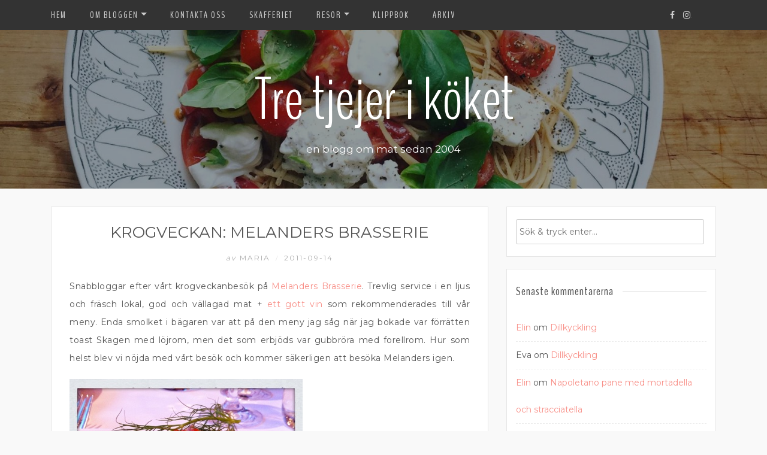

--- FILE ---
content_type: text/html; charset=UTF-8
request_url: https://www.ragazze.se/2011/09/14/krogveckan-melanders-brasserie/
body_size: 17926
content:
<!DOCTYPE html>
<html lang="sv-SE">
<head>
    <meta charset="UTF-8"/>
	<meta http-equiv="X-UA-Compatible" content="IE=edge"/>
	<meta name="viewport" content="width=device-width, initial-scale=1"/>
	<link rel="profile" href="https://gmpg.org/xfn/11" />
	<link rel="pingback" href="https://www.ragazze.se/xmlrpc.php" />
    <title>Krogveckan: Melanders Brasserie &#8211; Tre tjejer i köket</title>
<meta name='robots' content='max-image-preview:large' />
	<style>img:is([sizes="auto" i], [sizes^="auto," i]) { contain-intrinsic-size: 3000px 1500px }</style>
	<link rel='dns-prefetch' href='//secure.gravatar.com' />
<link rel='dns-prefetch' href='//stats.wp.com' />
<link rel='dns-prefetch' href='//fonts.googleapis.com' />
<link rel='dns-prefetch' href='//widgets.wp.com' />
<link rel='dns-prefetch' href='//s0.wp.com' />
<link rel='dns-prefetch' href='//0.gravatar.com' />
<link rel='dns-prefetch' href='//1.gravatar.com' />
<link rel='dns-prefetch' href='//2.gravatar.com' />
<link rel="alternate" type="application/rss+xml" title="Tre tjejer i köket &raquo; Webbflöde" href="https://www.ragazze.se/feed/" />
<link rel="alternate" type="application/rss+xml" title="Tre tjejer i köket &raquo; Kommentarsflöde" href="https://www.ragazze.se/comments/feed/" />
<link rel="alternate" type="application/rss+xml" title="Tre tjejer i köket &raquo; Kommentarsflöde för Krogveckan: Melanders Brasserie" href="https://www.ragazze.se/2011/09/14/krogveckan-melanders-brasserie/feed/" />
<script type="text/javascript">
/* <![CDATA[ */
window._wpemojiSettings = {"baseUrl":"https:\/\/s.w.org\/images\/core\/emoji\/16.0.1\/72x72\/","ext":".png","svgUrl":"https:\/\/s.w.org\/images\/core\/emoji\/16.0.1\/svg\/","svgExt":".svg","source":{"concatemoji":"https:\/\/www.ragazze.se\/wp-includes\/js\/wp-emoji-release.min.js?ver=6995bfc3ecc30bdad624dcb675651ead"}};
/*! This file is auto-generated */
!function(s,n){var o,i,e;function c(e){try{var t={supportTests:e,timestamp:(new Date).valueOf()};sessionStorage.setItem(o,JSON.stringify(t))}catch(e){}}function p(e,t,n){e.clearRect(0,0,e.canvas.width,e.canvas.height),e.fillText(t,0,0);var t=new Uint32Array(e.getImageData(0,0,e.canvas.width,e.canvas.height).data),a=(e.clearRect(0,0,e.canvas.width,e.canvas.height),e.fillText(n,0,0),new Uint32Array(e.getImageData(0,0,e.canvas.width,e.canvas.height).data));return t.every(function(e,t){return e===a[t]})}function u(e,t){e.clearRect(0,0,e.canvas.width,e.canvas.height),e.fillText(t,0,0);for(var n=e.getImageData(16,16,1,1),a=0;a<n.data.length;a++)if(0!==n.data[a])return!1;return!0}function f(e,t,n,a){switch(t){case"flag":return n(e,"\ud83c\udff3\ufe0f\u200d\u26a7\ufe0f","\ud83c\udff3\ufe0f\u200b\u26a7\ufe0f")?!1:!n(e,"\ud83c\udde8\ud83c\uddf6","\ud83c\udde8\u200b\ud83c\uddf6")&&!n(e,"\ud83c\udff4\udb40\udc67\udb40\udc62\udb40\udc65\udb40\udc6e\udb40\udc67\udb40\udc7f","\ud83c\udff4\u200b\udb40\udc67\u200b\udb40\udc62\u200b\udb40\udc65\u200b\udb40\udc6e\u200b\udb40\udc67\u200b\udb40\udc7f");case"emoji":return!a(e,"\ud83e\udedf")}return!1}function g(e,t,n,a){var r="undefined"!=typeof WorkerGlobalScope&&self instanceof WorkerGlobalScope?new OffscreenCanvas(300,150):s.createElement("canvas"),o=r.getContext("2d",{willReadFrequently:!0}),i=(o.textBaseline="top",o.font="600 32px Arial",{});return e.forEach(function(e){i[e]=t(o,e,n,a)}),i}function t(e){var t=s.createElement("script");t.src=e,t.defer=!0,s.head.appendChild(t)}"undefined"!=typeof Promise&&(o="wpEmojiSettingsSupports",i=["flag","emoji"],n.supports={everything:!0,everythingExceptFlag:!0},e=new Promise(function(e){s.addEventListener("DOMContentLoaded",e,{once:!0})}),new Promise(function(t){var n=function(){try{var e=JSON.parse(sessionStorage.getItem(o));if("object"==typeof e&&"number"==typeof e.timestamp&&(new Date).valueOf()<e.timestamp+604800&&"object"==typeof e.supportTests)return e.supportTests}catch(e){}return null}();if(!n){if("undefined"!=typeof Worker&&"undefined"!=typeof OffscreenCanvas&&"undefined"!=typeof URL&&URL.createObjectURL&&"undefined"!=typeof Blob)try{var e="postMessage("+g.toString()+"("+[JSON.stringify(i),f.toString(),p.toString(),u.toString()].join(",")+"));",a=new Blob([e],{type:"text/javascript"}),r=new Worker(URL.createObjectURL(a),{name:"wpTestEmojiSupports"});return void(r.onmessage=function(e){c(n=e.data),r.terminate(),t(n)})}catch(e){}c(n=g(i,f,p,u))}t(n)}).then(function(e){for(var t in e)n.supports[t]=e[t],n.supports.everything=n.supports.everything&&n.supports[t],"flag"!==t&&(n.supports.everythingExceptFlag=n.supports.everythingExceptFlag&&n.supports[t]);n.supports.everythingExceptFlag=n.supports.everythingExceptFlag&&!n.supports.flag,n.DOMReady=!1,n.readyCallback=function(){n.DOMReady=!0}}).then(function(){return e}).then(function(){var e;n.supports.everything||(n.readyCallback(),(e=n.source||{}).concatemoji?t(e.concatemoji):e.wpemoji&&e.twemoji&&(t(e.twemoji),t(e.wpemoji)))}))}((window,document),window._wpemojiSettings);
/* ]]> */
</script>
<style id='wp-emoji-styles-inline-css' type='text/css'>

	img.wp-smiley, img.emoji {
		display: inline !important;
		border: none !important;
		box-shadow: none !important;
		height: 1em !important;
		width: 1em !important;
		margin: 0 0.07em !important;
		vertical-align: -0.1em !important;
		background: none !important;
		padding: 0 !important;
	}
</style>
<link rel='stylesheet' id='wp-block-library-css' href='https://www.ragazze.se/wp-includes/css/dist/block-library/style.min.css?ver=6995bfc3ecc30bdad624dcb675651ead' type='text/css' media='all' />
<style id='classic-theme-styles-inline-css' type='text/css'>
/*! This file is auto-generated */
.wp-block-button__link{color:#fff;background-color:#32373c;border-radius:9999px;box-shadow:none;text-decoration:none;padding:calc(.667em + 2px) calc(1.333em + 2px);font-size:1.125em}.wp-block-file__button{background:#32373c;color:#fff;text-decoration:none}
</style>
<link rel='stylesheet' id='mediaelement-css' href='https://www.ragazze.se/wp-includes/js/mediaelement/mediaelementplayer-legacy.min.css?ver=4.2.17' type='text/css' media='all' />
<link rel='stylesheet' id='wp-mediaelement-css' href='https://www.ragazze.se/wp-includes/js/mediaelement/wp-mediaelement.min.css?ver=6995bfc3ecc30bdad624dcb675651ead' type='text/css' media='all' />
<style id='jetpack-sharing-buttons-style-inline-css' type='text/css'>
.jetpack-sharing-buttons__services-list{display:flex;flex-direction:row;flex-wrap:wrap;gap:0;list-style-type:none;margin:5px;padding:0}.jetpack-sharing-buttons__services-list.has-small-icon-size{font-size:12px}.jetpack-sharing-buttons__services-list.has-normal-icon-size{font-size:16px}.jetpack-sharing-buttons__services-list.has-large-icon-size{font-size:24px}.jetpack-sharing-buttons__services-list.has-huge-icon-size{font-size:36px}@media print{.jetpack-sharing-buttons__services-list{display:none!important}}.editor-styles-wrapper .wp-block-jetpack-sharing-buttons{gap:0;padding-inline-start:0}ul.jetpack-sharing-buttons__services-list.has-background{padding:1.25em 2.375em}
</style>
<style id='global-styles-inline-css' type='text/css'>
:root{--wp--preset--aspect-ratio--square: 1;--wp--preset--aspect-ratio--4-3: 4/3;--wp--preset--aspect-ratio--3-4: 3/4;--wp--preset--aspect-ratio--3-2: 3/2;--wp--preset--aspect-ratio--2-3: 2/3;--wp--preset--aspect-ratio--16-9: 16/9;--wp--preset--aspect-ratio--9-16: 9/16;--wp--preset--color--black: #000000;--wp--preset--color--cyan-bluish-gray: #abb8c3;--wp--preset--color--white: #ffffff;--wp--preset--color--pale-pink: #f78da7;--wp--preset--color--vivid-red: #cf2e2e;--wp--preset--color--luminous-vivid-orange: #ff6900;--wp--preset--color--luminous-vivid-amber: #fcb900;--wp--preset--color--light-green-cyan: #7bdcb5;--wp--preset--color--vivid-green-cyan: #00d084;--wp--preset--color--pale-cyan-blue: #8ed1fc;--wp--preset--color--vivid-cyan-blue: #0693e3;--wp--preset--color--vivid-purple: #9b51e0;--wp--preset--gradient--vivid-cyan-blue-to-vivid-purple: linear-gradient(135deg,rgba(6,147,227,1) 0%,rgb(155,81,224) 100%);--wp--preset--gradient--light-green-cyan-to-vivid-green-cyan: linear-gradient(135deg,rgb(122,220,180) 0%,rgb(0,208,130) 100%);--wp--preset--gradient--luminous-vivid-amber-to-luminous-vivid-orange: linear-gradient(135deg,rgba(252,185,0,1) 0%,rgba(255,105,0,1) 100%);--wp--preset--gradient--luminous-vivid-orange-to-vivid-red: linear-gradient(135deg,rgba(255,105,0,1) 0%,rgb(207,46,46) 100%);--wp--preset--gradient--very-light-gray-to-cyan-bluish-gray: linear-gradient(135deg,rgb(238,238,238) 0%,rgb(169,184,195) 100%);--wp--preset--gradient--cool-to-warm-spectrum: linear-gradient(135deg,rgb(74,234,220) 0%,rgb(151,120,209) 20%,rgb(207,42,186) 40%,rgb(238,44,130) 60%,rgb(251,105,98) 80%,rgb(254,248,76) 100%);--wp--preset--gradient--blush-light-purple: linear-gradient(135deg,rgb(255,206,236) 0%,rgb(152,150,240) 100%);--wp--preset--gradient--blush-bordeaux: linear-gradient(135deg,rgb(254,205,165) 0%,rgb(254,45,45) 50%,rgb(107,0,62) 100%);--wp--preset--gradient--luminous-dusk: linear-gradient(135deg,rgb(255,203,112) 0%,rgb(199,81,192) 50%,rgb(65,88,208) 100%);--wp--preset--gradient--pale-ocean: linear-gradient(135deg,rgb(255,245,203) 0%,rgb(182,227,212) 50%,rgb(51,167,181) 100%);--wp--preset--gradient--electric-grass: linear-gradient(135deg,rgb(202,248,128) 0%,rgb(113,206,126) 100%);--wp--preset--gradient--midnight: linear-gradient(135deg,rgb(2,3,129) 0%,rgb(40,116,252) 100%);--wp--preset--font-size--small: 13px;--wp--preset--font-size--medium: 20px;--wp--preset--font-size--large: 36px;--wp--preset--font-size--x-large: 42px;--wp--preset--spacing--20: 0.44rem;--wp--preset--spacing--30: 0.67rem;--wp--preset--spacing--40: 1rem;--wp--preset--spacing--50: 1.5rem;--wp--preset--spacing--60: 2.25rem;--wp--preset--spacing--70: 3.38rem;--wp--preset--spacing--80: 5.06rem;--wp--preset--shadow--natural: 6px 6px 9px rgba(0, 0, 0, 0.2);--wp--preset--shadow--deep: 12px 12px 50px rgba(0, 0, 0, 0.4);--wp--preset--shadow--sharp: 6px 6px 0px rgba(0, 0, 0, 0.2);--wp--preset--shadow--outlined: 6px 6px 0px -3px rgba(255, 255, 255, 1), 6px 6px rgba(0, 0, 0, 1);--wp--preset--shadow--crisp: 6px 6px 0px rgba(0, 0, 0, 1);}:where(.is-layout-flex){gap: 0.5em;}:where(.is-layout-grid){gap: 0.5em;}body .is-layout-flex{display: flex;}.is-layout-flex{flex-wrap: wrap;align-items: center;}.is-layout-flex > :is(*, div){margin: 0;}body .is-layout-grid{display: grid;}.is-layout-grid > :is(*, div){margin: 0;}:where(.wp-block-columns.is-layout-flex){gap: 2em;}:where(.wp-block-columns.is-layout-grid){gap: 2em;}:where(.wp-block-post-template.is-layout-flex){gap: 1.25em;}:where(.wp-block-post-template.is-layout-grid){gap: 1.25em;}.has-black-color{color: var(--wp--preset--color--black) !important;}.has-cyan-bluish-gray-color{color: var(--wp--preset--color--cyan-bluish-gray) !important;}.has-white-color{color: var(--wp--preset--color--white) !important;}.has-pale-pink-color{color: var(--wp--preset--color--pale-pink) !important;}.has-vivid-red-color{color: var(--wp--preset--color--vivid-red) !important;}.has-luminous-vivid-orange-color{color: var(--wp--preset--color--luminous-vivid-orange) !important;}.has-luminous-vivid-amber-color{color: var(--wp--preset--color--luminous-vivid-amber) !important;}.has-light-green-cyan-color{color: var(--wp--preset--color--light-green-cyan) !important;}.has-vivid-green-cyan-color{color: var(--wp--preset--color--vivid-green-cyan) !important;}.has-pale-cyan-blue-color{color: var(--wp--preset--color--pale-cyan-blue) !important;}.has-vivid-cyan-blue-color{color: var(--wp--preset--color--vivid-cyan-blue) !important;}.has-vivid-purple-color{color: var(--wp--preset--color--vivid-purple) !important;}.has-black-background-color{background-color: var(--wp--preset--color--black) !important;}.has-cyan-bluish-gray-background-color{background-color: var(--wp--preset--color--cyan-bluish-gray) !important;}.has-white-background-color{background-color: var(--wp--preset--color--white) !important;}.has-pale-pink-background-color{background-color: var(--wp--preset--color--pale-pink) !important;}.has-vivid-red-background-color{background-color: var(--wp--preset--color--vivid-red) !important;}.has-luminous-vivid-orange-background-color{background-color: var(--wp--preset--color--luminous-vivid-orange) !important;}.has-luminous-vivid-amber-background-color{background-color: var(--wp--preset--color--luminous-vivid-amber) !important;}.has-light-green-cyan-background-color{background-color: var(--wp--preset--color--light-green-cyan) !important;}.has-vivid-green-cyan-background-color{background-color: var(--wp--preset--color--vivid-green-cyan) !important;}.has-pale-cyan-blue-background-color{background-color: var(--wp--preset--color--pale-cyan-blue) !important;}.has-vivid-cyan-blue-background-color{background-color: var(--wp--preset--color--vivid-cyan-blue) !important;}.has-vivid-purple-background-color{background-color: var(--wp--preset--color--vivid-purple) !important;}.has-black-border-color{border-color: var(--wp--preset--color--black) !important;}.has-cyan-bluish-gray-border-color{border-color: var(--wp--preset--color--cyan-bluish-gray) !important;}.has-white-border-color{border-color: var(--wp--preset--color--white) !important;}.has-pale-pink-border-color{border-color: var(--wp--preset--color--pale-pink) !important;}.has-vivid-red-border-color{border-color: var(--wp--preset--color--vivid-red) !important;}.has-luminous-vivid-orange-border-color{border-color: var(--wp--preset--color--luminous-vivid-orange) !important;}.has-luminous-vivid-amber-border-color{border-color: var(--wp--preset--color--luminous-vivid-amber) !important;}.has-light-green-cyan-border-color{border-color: var(--wp--preset--color--light-green-cyan) !important;}.has-vivid-green-cyan-border-color{border-color: var(--wp--preset--color--vivid-green-cyan) !important;}.has-pale-cyan-blue-border-color{border-color: var(--wp--preset--color--pale-cyan-blue) !important;}.has-vivid-cyan-blue-border-color{border-color: var(--wp--preset--color--vivid-cyan-blue) !important;}.has-vivid-purple-border-color{border-color: var(--wp--preset--color--vivid-purple) !important;}.has-vivid-cyan-blue-to-vivid-purple-gradient-background{background: var(--wp--preset--gradient--vivid-cyan-blue-to-vivid-purple) !important;}.has-light-green-cyan-to-vivid-green-cyan-gradient-background{background: var(--wp--preset--gradient--light-green-cyan-to-vivid-green-cyan) !important;}.has-luminous-vivid-amber-to-luminous-vivid-orange-gradient-background{background: var(--wp--preset--gradient--luminous-vivid-amber-to-luminous-vivid-orange) !important;}.has-luminous-vivid-orange-to-vivid-red-gradient-background{background: var(--wp--preset--gradient--luminous-vivid-orange-to-vivid-red) !important;}.has-very-light-gray-to-cyan-bluish-gray-gradient-background{background: var(--wp--preset--gradient--very-light-gray-to-cyan-bluish-gray) !important;}.has-cool-to-warm-spectrum-gradient-background{background: var(--wp--preset--gradient--cool-to-warm-spectrum) !important;}.has-blush-light-purple-gradient-background{background: var(--wp--preset--gradient--blush-light-purple) !important;}.has-blush-bordeaux-gradient-background{background: var(--wp--preset--gradient--blush-bordeaux) !important;}.has-luminous-dusk-gradient-background{background: var(--wp--preset--gradient--luminous-dusk) !important;}.has-pale-ocean-gradient-background{background: var(--wp--preset--gradient--pale-ocean) !important;}.has-electric-grass-gradient-background{background: var(--wp--preset--gradient--electric-grass) !important;}.has-midnight-gradient-background{background: var(--wp--preset--gradient--midnight) !important;}.has-small-font-size{font-size: var(--wp--preset--font-size--small) !important;}.has-medium-font-size{font-size: var(--wp--preset--font-size--medium) !important;}.has-large-font-size{font-size: var(--wp--preset--font-size--large) !important;}.has-x-large-font-size{font-size: var(--wp--preset--font-size--x-large) !important;}
:where(.wp-block-post-template.is-layout-flex){gap: 1.25em;}:where(.wp-block-post-template.is-layout-grid){gap: 1.25em;}
:where(.wp-block-columns.is-layout-flex){gap: 2em;}:where(.wp-block-columns.is-layout-grid){gap: 2em;}
:root :where(.wp-block-pullquote){font-size: 1.5em;line-height: 1.6;}
</style>
<link rel='stylesheet' id='parent-style-css' href='https://www.ragazze.se/wp-content/themes/neira-lite/style.css?ver=6995bfc3ecc30bdad624dcb675651ead' type='text/css' media='all' />
<link rel='stylesheet' id='child-style-css' href='https://www.ragazze.se/wp-content/themes/neira-lite-child/style.css?ver=1.0.0' type='text/css' media='all' />
<link rel='stylesheet' id='bootstrap-css' href='https://www.ragazze.se/wp-content/themes/neira-lite/libs/bootstrap/css/bootstrap.min.css?ver=4.3.1' type='text/css' media='all' />
<link rel='stylesheet' id='font-awesome-css' href='https://www.ragazze.se/wp-content/themes/neira-lite/libs/font-awesome/css/font-awesome.min.css?ver=4.6.3' type='text/css' media='all' />
<link rel='stylesheet' id='chosen-css' href='https://www.ragazze.se/wp-content/themes/neira-lite/libs/chosen/chosen.min.css?ver=1.6.2' type='text/css' media='all' />
<link rel='stylesheet' id='neira-lite-style-css' href='https://www.ragazze.se/wp-content/themes/neira-lite-child/style.css?ver=1.0.0' type='text/css' media='all' />
<link rel='stylesheet' id='neira-lite-googlefonts-css' href='//fonts.googleapis.com/css?family=BenchNine%3A300%2C400%2C700%7CMontserrat%3A400%2C700&#038;subset=latin%2Clatin-ext' type='text/css' media='all' />
<link rel='stylesheet' id='jetpack_likes-css' href='https://www.ragazze.se/wp-content/plugins/jetpack/modules/likes/style.css?ver=15.4' type='text/css' media='all' />
<link rel='stylesheet' id='sharedaddy-css' href='https://www.ragazze.se/wp-content/plugins/jetpack/modules/sharedaddy/sharing.css?ver=15.4' type='text/css' media='all' />
<link rel='stylesheet' id='social-logos-css' href='https://www.ragazze.se/wp-content/plugins/jetpack/_inc/social-logos/social-logos.min.css?ver=15.4' type='text/css' media='all' />
<script type="text/javascript" src="https://www.ragazze.se/wp-includes/js/jquery/jquery.min.js?ver=3.7.1" id="jquery-core-js"></script>
<script type="text/javascript" src="https://www.ragazze.se/wp-includes/js/jquery/jquery-migrate.min.js?ver=3.4.1" id="jquery-migrate-js"></script>
<link rel="https://api.w.org/" href="https://www.ragazze.se/wp-json/" /><link rel="alternate" title="JSON" type="application/json" href="https://www.ragazze.se/wp-json/wp/v2/posts/10291" /><link rel="EditURI" type="application/rsd+xml" title="RSD" href="https://www.ragazze.se/xmlrpc.php?rsd" />
<link rel="canonical" href="https://www.ragazze.se/2011/09/14/krogveckan-melanders-brasserie/" />
<link rel="alternate" title="oEmbed (JSON)" type="application/json+oembed" href="https://www.ragazze.se/wp-json/oembed/1.0/embed?url=https%3A%2F%2Fwww.ragazze.se%2F2011%2F09%2F14%2Fkrogveckan-melanders-brasserie%2F" />
<link rel="alternate" title="oEmbed (XML)" type="text/xml+oembed" href="https://www.ragazze.se/wp-json/oembed/1.0/embed?url=https%3A%2F%2Fwww.ragazze.se%2F2011%2F09%2F14%2Fkrogveckan-melanders-brasserie%2F&#038;format=xml" />
	<style>img#wpstats{display:none}</style>
		    <style type="text/css">
        
					
			
				
			
    </style>
	
    <style type="text/css">.recentcomments a{display:inline !important;padding:0 !important;margin:0 !important;}</style>	<style type="text/css">
			.site-title a,
		.site-description {
			color: #ffffff;
		}
		</style>
	
<!-- Jetpack Open Graph Tags -->
<meta property="og:type" content="article" />
<meta property="og:title" content="Krogveckan: Melanders Brasserie" />
<meta property="og:url" content="https://www.ragazze.se/2011/09/14/krogveckan-melanders-brasserie/" />
<meta property="og:description" content="Snabbloggar efter vårt krogveckanbesök på Melanders Brasserie. Trevlig service i en ljus och fräsch lokal, god och vällagad mat + ett gott vin som rekommenderades till vår meny. Enda smolket i bäga…" />
<meta property="article:published_time" content="2011-09-14T19:58:29+00:00" />
<meta property="article:modified_time" content="2024-04-20T06:54:52+00:00" />
<meta property="og:site_name" content="Tre tjejer i köket" />
<meta property="og:image" content="https://s0.wp.com/i/blank.jpg" />
<meta property="og:image:width" content="200" />
<meta property="og:image:height" content="200" />
<meta property="og:image:alt" content="" />
<meta property="og:locale" content="sv_SE" />
<meta name="twitter:text:title" content="Krogveckan: Melanders Brasserie" />
<meta name="twitter:card" content="summary" />

<!-- End Jetpack Open Graph Tags -->
</head>

<body data-rsssl=1 class="wp-singular post-template-default single single-post postid-10291 single-format-standard wp-theme-neira-lite wp-child-theme-neira-lite-child">
    <div id="wrapper">

		<nav id="nav-wrapper">
			<div class="container">
			
			  				<div class="nav-toggle">
					<div class="bars">
						<div class="bar"></div>
						<div class="bar"></div>
						<div class="bar"></div>
					</div>
				</div><!-- /nav-toggle -->
			  				
				<div class="clear"></div>

				<ul id="menu-huvudmeny" class="vtmenu navbar-nav"><li itemscope="itemscope" itemtype="https://www.schema.org/SiteNavigationElement" id="menu-item-24515" class="menu-item menu-item-type-custom menu-item-object-custom menu-item-home menu-item-24515 nav-item"><a title="Hem" href="https://www.ragazze.se" class="nav-link">Hem</a></li>
<li itemscope="itemscope" itemtype="https://www.schema.org/SiteNavigationElement" id="menu-item-24523" class="menu-item menu-item-type-custom menu-item-object-custom menu-item-has-children dropdown menu-item-24523 nav-item"><a title="Om bloggen" href="#" data-toggle="dropdown" aria-haspopup="true" aria-expanded="false" class="dropdown-toggle nav-link" id="menu-item-dropdown-24523">Om bloggen</a>
<ul class="dropdown-menu" aria-labelledby="menu-item-dropdown-24523" role="menu">
	<li itemscope="itemscope" itemtype="https://www.schema.org/SiteNavigationElement" id="menu-item-24512" class="menu-item menu-item-type-post_type menu-item-object-page menu-item-24512 nav-item"><a title="Om bloggen" href="https://www.ragazze.se/om-bloggen/" class="dropdown-item">Om bloggen</a></li>
	<li itemscope="itemscope" itemtype="https://www.schema.org/SiteNavigationElement" id="menu-item-24520" class="menu-item menu-item-type-post_type menu-item-object-page menu-item-24520 nav-item"><a title="Om Elin" href="https://www.ragazze.se/om-bloggen/om-elin/" class="dropdown-item">Om Elin</a></li>
	<li itemscope="itemscope" itemtype="https://www.schema.org/SiteNavigationElement" id="menu-item-24521" class="menu-item menu-item-type-post_type menu-item-object-page menu-item-24521 nav-item"><a title="Om Helena" href="https://www.ragazze.se/om-bloggen/om-helena/" class="dropdown-item">Om Helena</a></li>
	<li itemscope="itemscope" itemtype="https://www.schema.org/SiteNavigationElement" id="menu-item-24522" class="menu-item menu-item-type-post_type menu-item-object-page menu-item-24522 nav-item"><a title="Om Maria" href="https://www.ragazze.se/om-bloggen/om-maria/" class="dropdown-item">Om Maria</a></li>
</ul>
</li>
<li itemscope="itemscope" itemtype="https://www.schema.org/SiteNavigationElement" id="menu-item-24513" class="menu-item menu-item-type-post_type menu-item-object-page menu-item-24513 nav-item"><a title="Kontakta oss" href="https://www.ragazze.se/kontakta-oss/" class="nav-link">Kontakta oss</a></li>
<li itemscope="itemscope" itemtype="https://www.schema.org/SiteNavigationElement" id="menu-item-24511" class="menu-item menu-item-type-post_type menu-item-object-page menu-item-24511 nav-item"><a title="Skafferiet" href="https://www.ragazze.se/skafferiet/" class="nav-link">Skafferiet</a></li>
<li itemscope="itemscope" itemtype="https://www.schema.org/SiteNavigationElement" id="menu-item-25745" class="menu-item menu-item-type-taxonomy menu-item-object-category menu-item-has-children dropdown menu-item-25745 nav-item"><a title="RESOR" href="#" data-toggle="dropdown" aria-haspopup="true" aria-expanded="false" class="dropdown-toggle nav-link" id="menu-item-dropdown-25745">RESOR</a>
<ul class="dropdown-menu" aria-labelledby="menu-item-dropdown-25745" role="menu">
	<li itemscope="itemscope" itemtype="https://www.schema.org/SiteNavigationElement" id="menu-item-26035" class="menu-item menu-item-type-taxonomy menu-item-object-category menu-item-has-children dropdown menu-item-26035 nav-item"><a title="Amerika" href="https://www.ragazze.se/category/pa-resande-fot/" class="dropdown-item">Amerika</a>
	<ul class="dropdown-menu" aria-labelledby="menu-item-dropdown-25745" role="menu">
		<li itemscope="itemscope" itemtype="https://www.schema.org/SiteNavigationElement" id="menu-item-25775" class="menu-item menu-item-type-taxonomy menu-item-object-category menu-item-25775 nav-item"><a title="Mexico" href="https://www.ragazze.se/category/pa-resande-fot/mexico/" class="dropdown-item">Mexico</a></li>
		<li itemscope="itemscope" itemtype="https://www.schema.org/SiteNavigationElement" id="menu-item-25760" class="menu-item menu-item-type-taxonomy menu-item-object-category menu-item-25760 nav-item"><a title="USA" href="https://www.ragazze.se/category/pa-resande-fot/usa/" class="dropdown-item">USA</a></li>
	</ul>
</li>
	<li itemscope="itemscope" itemtype="https://www.schema.org/SiteNavigationElement" id="menu-item-26034" class="menu-item menu-item-type-taxonomy menu-item-object-category menu-item-has-children dropdown menu-item-26034 nav-item"><a title="Asien" href="https://www.ragazze.se/category/pa-resande-fot/" class="dropdown-item">Asien</a>
	<ul class="dropdown-menu" aria-labelledby="menu-item-dropdown-25745" role="menu">
		<li itemscope="itemscope" itemtype="https://www.schema.org/SiteNavigationElement" id="menu-item-25748" class="menu-item menu-item-type-taxonomy menu-item-object-category menu-item-25748 nav-item"><a title="Dubai" href="https://www.ragazze.se/category/pa-resande-fot/dubai/" class="dropdown-item">Dubai</a></li>
		<li itemscope="itemscope" itemtype="https://www.schema.org/SiteNavigationElement" id="menu-item-25752" class="menu-item menu-item-type-taxonomy menu-item-object-category menu-item-25752 nav-item"><a title="Hong kong" href="https://www.ragazze.se/category/pa-resande-fot/hong-kong/" class="dropdown-item">Hong kong</a></li>
		<li itemscope="itemscope" itemtype="https://www.schema.org/SiteNavigationElement" id="menu-item-25753" class="menu-item menu-item-type-taxonomy menu-item-object-category menu-item-25753 nav-item"><a title="Indien" href="https://www.ragazze.se/category/pa-resande-fot/indien/" class="dropdown-item">Indien</a></li>
		<li itemscope="itemscope" itemtype="https://www.schema.org/SiteNavigationElement" id="menu-item-25769" class="menu-item menu-item-type-taxonomy menu-item-object-category menu-item-25769 nav-item"><a title="Japan" href="https://www.ragazze.se/category/pa-resande-fot/japan/" class="dropdown-item">Japan</a></li>
		<li itemscope="itemscope" itemtype="https://www.schema.org/SiteNavigationElement" id="menu-item-25765" class="menu-item menu-item-type-taxonomy menu-item-object-category menu-item-25765 nav-item"><a title="Kambodja" href="https://www.ragazze.se/category/pa-resande-fot/kambodja/" class="dropdown-item">Kambodja</a></li>
		<li itemscope="itemscope" itemtype="https://www.schema.org/SiteNavigationElement" id="menu-item-25758" class="menu-item menu-item-type-taxonomy menu-item-object-category menu-item-25758 nav-item"><a title="Malaysia" href="https://www.ragazze.se/category/pa-resande-fot/malaysia/" class="dropdown-item">Malaysia</a></li>
		<li itemscope="itemscope" itemtype="https://www.schema.org/SiteNavigationElement" id="menu-item-25768" class="menu-item menu-item-type-taxonomy menu-item-object-category menu-item-25768 nav-item"><a title="Singapore" href="https://www.ragazze.se/category/pa-resande-fot/singapore/" class="dropdown-item">Singapore</a></li>
		<li itemscope="itemscope" itemtype="https://www.schema.org/SiteNavigationElement" id="menu-item-25759" class="menu-item menu-item-type-taxonomy menu-item-object-category menu-item-25759 nav-item"><a title="Thailand" href="https://www.ragazze.se/category/pa-resande-fot/thailand/" class="dropdown-item">Thailand</a></li>
		<li itemscope="itemscope" itemtype="https://www.schema.org/SiteNavigationElement" id="menu-item-25755" class="menu-item menu-item-type-taxonomy menu-item-object-category menu-item-25755 nav-item"><a title="Vietnam" href="https://www.ragazze.se/category/pa-resande-fot/vietnam/" class="dropdown-item">Vietnam</a></li>
	</ul>
</li>
	<li itemscope="itemscope" itemtype="https://www.schema.org/SiteNavigationElement" id="menu-item-26036" class="menu-item menu-item-type-taxonomy menu-item-object-category menu-item-has-children dropdown menu-item-26036 nav-item"><a title="Europa" href="https://www.ragazze.se/category/pa-resande-fot/" class="dropdown-item">Europa</a>
	<ul class="dropdown-menu" aria-labelledby="menu-item-dropdown-25745" role="menu">
		<li itemscope="itemscope" itemtype="https://www.schema.org/SiteNavigationElement" id="menu-item-25746" class="menu-item menu-item-type-taxonomy menu-item-object-category menu-item-25746 nav-item"><a title="Belgien" href="https://www.ragazze.se/category/pa-resande-fot/belgien/" class="dropdown-item">Belgien</a></li>
		<li itemscope="itemscope" itemtype="https://www.schema.org/SiteNavigationElement" id="menu-item-25747" class="menu-item menu-item-type-taxonomy menu-item-object-category menu-item-25747 nav-item"><a title="Danmark" href="https://www.ragazze.se/category/pa-resande-fot/danmark/" class="dropdown-item">Danmark</a></li>
		<li itemscope="itemscope" itemtype="https://www.schema.org/SiteNavigationElement" id="menu-item-25749" class="menu-item menu-item-type-taxonomy menu-item-object-category menu-item-25749 nav-item"><a title="England" href="https://www.ragazze.se/category/pa-resande-fot/england/" class="dropdown-item">England</a></li>
		<li itemscope="itemscope" itemtype="https://www.schema.org/SiteNavigationElement" id="menu-item-25750" class="menu-item menu-item-type-taxonomy menu-item-object-category menu-item-25750 nav-item"><a title="Estland" href="https://www.ragazze.se/category/pa-resande-fot/estland/" class="dropdown-item">Estland</a></li>
		<li itemscope="itemscope" itemtype="https://www.schema.org/SiteNavigationElement" id="menu-item-25751" class="menu-item menu-item-type-taxonomy menu-item-object-category menu-item-25751 nav-item"><a title="Frankrike" href="https://www.ragazze.se/category/pa-resande-fot/frankrike/" class="dropdown-item">Frankrike</a></li>
		<li itemscope="itemscope" itemtype="https://www.schema.org/SiteNavigationElement" id="menu-item-25754" class="menu-item menu-item-type-taxonomy menu-item-object-category menu-item-25754 nav-item"><a title="Irland" href="https://www.ragazze.se/category/pa-resande-fot/irland/" class="dropdown-item">Irland</a></li>
		<li itemscope="itemscope" itemtype="https://www.schema.org/SiteNavigationElement" id="menu-item-25772" class="menu-item menu-item-type-taxonomy menu-item-object-category menu-item-25772 nav-item"><a title="Island" href="https://www.ragazze.se/category/pa-resande-fot/island/" class="dropdown-item">Island</a></li>
		<li itemscope="itemscope" itemtype="https://www.schema.org/SiteNavigationElement" id="menu-item-25756" class="menu-item menu-item-type-taxonomy menu-item-object-category menu-item-25756 nav-item"><a title="Italien" href="https://www.ragazze.se/category/pa-resande-fot/italien/" class="dropdown-item">Italien</a></li>
		<li itemscope="itemscope" itemtype="https://www.schema.org/SiteNavigationElement" id="menu-item-25767" class="menu-item menu-item-type-taxonomy menu-item-object-category menu-item-25767 nav-item"><a title="Lettland" href="https://www.ragazze.se/category/pa-resande-fot/lettland/" class="dropdown-item">Lettland</a></li>
		<li itemscope="itemscope" itemtype="https://www.schema.org/SiteNavigationElement" id="menu-item-25770" class="menu-item menu-item-type-taxonomy menu-item-object-category menu-item-25770 nav-item"><a title="Norge" href="https://www.ragazze.se/category/pa-resande-fot/norge/" class="dropdown-item">Norge</a></li>
		<li itemscope="itemscope" itemtype="https://www.schema.org/SiteNavigationElement" id="menu-item-25764" class="menu-item menu-item-type-taxonomy menu-item-object-category menu-item-25764 nav-item"><a title="Skottland" href="https://www.ragazze.se/category/pa-resande-fot/skottland/" class="dropdown-item">Skottland</a></li>
		<li itemscope="itemscope" itemtype="https://www.schema.org/SiteNavigationElement" id="menu-item-25761" class="menu-item menu-item-type-taxonomy menu-item-object-category menu-item-25761 nav-item"><a title="Spanien" href="https://www.ragazze.se/category/pa-resande-fot/spanien/" class="dropdown-item">Spanien</a></li>
		<li itemscope="itemscope" itemtype="https://www.schema.org/SiteNavigationElement" id="menu-item-25771" class="menu-item menu-item-type-taxonomy menu-item-object-category menu-item-25771 nav-item"><a title="Tyskland" href="https://www.ragazze.se/category/pa-resande-fot/tyskland/" class="dropdown-item">Tyskland</a></li>
		<li itemscope="itemscope" itemtype="https://www.schema.org/SiteNavigationElement" id="menu-item-25776" class="menu-item menu-item-type-taxonomy menu-item-object-category menu-item-25776 nav-item"><a title="Wales" href="https://www.ragazze.se/category/pa-resande-fot/wales/" class="dropdown-item">Wales</a></li>
		<li itemscope="itemscope" itemtype="https://www.schema.org/SiteNavigationElement" id="menu-item-25762" class="menu-item menu-item-type-taxonomy menu-item-object-category menu-item-25762 nav-item"><a title="Åland" href="https://www.ragazze.se/category/pa-resande-fot/aland/" class="dropdown-item">Åland</a></li>
		<li itemscope="itemscope" itemtype="https://www.schema.org/SiteNavigationElement" id="menu-item-25774" class="menu-item menu-item-type-taxonomy menu-item-object-category menu-item-25774 nav-item"><a title="Österrike" href="https://www.ragazze.se/category/pa-resande-fot/osterrike/" class="dropdown-item">Österrike</a></li>
	</ul>
</li>
	<li itemscope="itemscope" itemtype="https://www.schema.org/SiteNavigationElement" id="menu-item-26037" class="menu-item menu-item-type-taxonomy menu-item-object-category menu-item-has-children dropdown menu-item-26037 nav-item"><a title="Oceanien" href="https://www.ragazze.se/category/pa-resande-fot/" class="dropdown-item">Oceanien</a>
	<ul class="dropdown-menu" aria-labelledby="menu-item-dropdown-25745" role="menu">
		<li itemscope="itemscope" itemtype="https://www.schema.org/SiteNavigationElement" id="menu-item-25773" class="menu-item menu-item-type-taxonomy menu-item-object-category menu-item-25773 nav-item"><a title="Melbourne" href="https://www.ragazze.se/category/pa-resande-fot/australien/melbourne/" class="dropdown-item">Melbourne</a></li>
		<li itemscope="itemscope" itemtype="https://www.schema.org/SiteNavigationElement" id="menu-item-25757" class="menu-item menu-item-type-taxonomy menu-item-object-category menu-item-25757 nav-item"><a title="Nya Zeeland" href="https://www.ragazze.se/category/pa-resande-fot/nya-zeeland/" class="dropdown-item">Nya Zeeland</a></li>
		<li itemscope="itemscope" itemtype="https://www.schema.org/SiteNavigationElement" id="menu-item-25766" class="menu-item menu-item-type-taxonomy menu-item-object-category menu-item-25766 nav-item"><a title="Sydney" href="https://www.ragazze.se/category/pa-resande-fot/australien/sydney/" class="dropdown-item">Sydney</a></li>
		<li itemscope="itemscope" itemtype="https://www.schema.org/SiteNavigationElement" id="menu-item-25763" class="menu-item menu-item-type-taxonomy menu-item-object-category menu-item-25763 nav-item"><a title="Tasmanien" href="https://www.ragazze.se/category/pa-resande-fot/australien/tasmanien/" class="dropdown-item">Tasmanien</a></li>
	</ul>
</li>
</ul>
</li>
<li itemscope="itemscope" itemtype="https://www.schema.org/SiteNavigationElement" id="menu-item-24514" class="menu-item menu-item-type-post_type menu-item-object-page menu-item-24514 nav-item"><a title="Klippbok" href="https://www.ragazze.se/klippboken/" class="nav-link">Klippbok</a></li>
<li itemscope="itemscope" itemtype="https://www.schema.org/SiteNavigationElement" id="menu-item-24519" class="menu-item menu-item-type-post_type menu-item-object-page menu-item-24519 nav-item"><a title="Arkiv" href="https://www.ragazze.se/arkiv/" class="nav-link">Arkiv</a></li>
</ul>
				<div class="topbar">
										<div class="social pull-right">
	<a href="https://facebook.com/tretjejer/" target="_blank" title="Facebook"><i class="fa fa-facebook"></i></a>				<a href="https://www.instagram.com/ragazze.se/" target="_blank" title="Instagram"><i class="fa fa-instagram"></i></a>.
	</div>				
				</div>
				
								
			</div>
		</nav><!-- #navigation -->
		
		<header id="masthead" class="site-header"  style="background-image: url(https://www.ragazze.se/images/2019/06/cropped-header-2.jpg)" >
			<div class="container">
				<div class="site-branding">
				
					<h1 class="site-title"><a href="https://www.ragazze.se/" rel="home">Tre tjejer i köket</a></h1>
											<h2 class="site-description">en blogg om mat sedan 2004</h2>
											
				</div>
			</div><!-- container -->
			<div class="mask"></div>        </header><!-- #masthead -->

		<div id="content" class="container">
<div class="row">
	<div class="col-md-8 site-main">
	
				
			
<article id="post-10291" class="post-10291 post type-post status-publish format-standard hentry category-krog-cafe category-odenplan category-stockholm tag-krogveckan tag-melanders-brasserie tag-odenplan tag-vasastan">

  <div class="post-inner">
	
	                      
		<div class="entry-content">
			<h1 class="post-title">Krogveckan: Melanders Brasserie</h1>

			<div class="post-meta">
				<a class="author-link" href="https://www.ragazze.se/author/maria/" rel="author">
					<img alt='' src='https://secure.gravatar.com/avatar/da1b529698d763410e776ae6a9bc4354d02dca777e608a46314c11545545272b?s=22&#038;d=blank&#038;r=g' srcset='https://secure.gravatar.com/avatar/da1b529698d763410e776ae6a9bc4354d02dca777e608a46314c11545545272b?s=44&#038;d=blank&#038;r=g 2x' class='avatar avatar-22 photo' height='22' width='22' decoding='async'/>					<span class="by">av</span>
					Maria				</a>
				<span class="separator">/</span>
				<span class="posted-on "><a href="https://www.ragazze.se/2011/09/" rel="bookmark"><time class="entry-date published updated" datetime="2011-09-14">2011-09-14</time></a></span>			</div>

			<div class="entry-summary">
				<p>Snabbloggar efter vårt krogveckanbesök på <a href="http://melanders.se/Dalagatan.php" target="_blank" title="till Melanders Brasserie" rel="noopener">Melanders Brasserie</a>. Trevlig service i en ljus och fräsch lokal, god och vällagad mat + <a href="http://www.systembolaget.se/6262" target="_blank" title="6262 Villa Maria Sauvignon Blanc" rel="noopener">ett gott vin</a> som rekommenderades till vår meny. Enda smolket i bägaren var att på den meny jag såg när jag bokade var förrätten toast Skagen med löjrom, men det som erbjöds var gubbröra med forellrom. Hur som helst blev vi nöjda med vårt besök och kommer säkerligen att besöka Melanders igen.</p>
<p><img decoding="async" src="https://www.ragazze.se/images/20110914-215710.jpg" alt="Gubbröra &#038; forellrom på kavring" title="Gubbröra &#038; forellrom på kavring" class="centered" /></p>
<p><img decoding="async" src="https://www.ragazze.se/images/20110914-215717.jpg" alt="Pocherad kolja med champagnesås och kokt potatis" title="Pocherad kolja med champagnesås och kokt potatis" class="centered" /></p>
<p><img decoding="async" src="https://www.ragazze.se/images/20110914-215723.jpg" alt="Key lime pie &#038; björnbärssorbet" title="Key lime pie &#038; björnbärssorbet" class="centered" /></p>
<p><img decoding="async" src="https://www.ragazze.se/images/20110914-215730.jpg" alt="Chokladtryffel" title="Chokladtryffel" class="centered" /></p>
<p><strong>Hitta hit:</strong> Melanders Brasserie ligger på <a href="http://g.co/maps/mtj8g" target="_blank" title="karta hos Google Maps" rel="noopener">Dalagatan 9R</a> och närmaste t-banestation är Odenplan.</p>
<div class="sharedaddy sd-sharing-enabled"><div class="robots-nocontent sd-block sd-social sd-social-icon-text sd-sharing"><h3 class="sd-title">Dela detta:</h3><div class="sd-content"><ul><li class="share-facebook"><a rel="nofollow noopener noreferrer"
				data-shared="sharing-facebook-10291"
				class="share-facebook sd-button share-icon"
				href="https://www.ragazze.se/2011/09/14/krogveckan-melanders-brasserie/?share=facebook"
				target="_blank"
				aria-labelledby="sharing-facebook-10291"
				>
				<span id="sharing-facebook-10291" hidden>Klicka för att dela på Facebook (Öppnas i ett nytt fönster)</span>
				<span>Facebook</span>
			</a></li><li class="share-pinterest"><a rel="nofollow noopener noreferrer"
				data-shared="sharing-pinterest-10291"
				class="share-pinterest sd-button share-icon"
				href="https://www.ragazze.se/2011/09/14/krogveckan-melanders-brasserie/?share=pinterest"
				target="_blank"
				aria-labelledby="sharing-pinterest-10291"
				>
				<span id="sharing-pinterest-10291" hidden>Klicka för att dela till Pinterest (Öppnas i ett nytt fönster)</span>
				<span>Pinterest</span>
			</a></li><li class="share-twitter"><a rel="nofollow noopener noreferrer"
				data-shared="sharing-twitter-10291"
				class="share-twitter sd-button share-icon"
				href="https://www.ragazze.se/2011/09/14/krogveckan-melanders-brasserie/?share=twitter"
				target="_blank"
				aria-labelledby="sharing-twitter-10291"
				>
				<span id="sharing-twitter-10291" hidden>Klicka för att dela på X (Öppnas i ett nytt fönster)</span>
				<span>X</span>
			</a></li><li class="share-email"><a rel="nofollow noopener noreferrer"
				data-shared="sharing-email-10291"
				class="share-email sd-button share-icon"
				href="mailto:?subject=%5BDelat%20inl%C3%A4gg%5D%20Krogveckan%3A%20Melanders%20Brasserie&#038;body=https%3A%2F%2Fwww.ragazze.se%2F2011%2F09%2F14%2Fkrogveckan-melanders-brasserie%2F&#038;share=email"
				target="_blank"
				aria-labelledby="sharing-email-10291"
				data-email-share-error-title="Har du e-post konfigurerat?" data-email-share-error-text="Om du har problem med att dela via e-post är det möjligt att e-post inte är konfigurerat för din webbläsare. Du kan behöva skapa en ny e-post själv." data-email-share-nonce="95e7782ec9" data-email-share-track-url="https://www.ragazze.se/2011/09/14/krogveckan-melanders-brasserie/?share=email">
				<span id="sharing-email-10291" hidden>Klicka för att e-posta en länk till en vän (Öppnas i ett nytt fönster)</span>
				<span>E-post</span>
			</a></li><li class="share-end"></li></ul></div></div></div><div class='sharedaddy sd-block sd-like jetpack-likes-widget-wrapper jetpack-likes-widget-unloaded' id='like-post-wrapper-4532724-10291-697562c712742' data-src='https://widgets.wp.com/likes/?ver=15.4#blog_id=4532724&amp;post_id=10291&amp;origin=www.ragazze.se&amp;obj_id=4532724-10291-697562c712742' data-name='like-post-frame-4532724-10291-697562c712742' data-title='Gilla eller reblogga'><h3 class="sd-title">Gilla detta:</h3><div class='likes-widget-placeholder post-likes-widget-placeholder' style='height: 55px;'><span class='button'><span>Gilla</span></span> <span class="loading">Laddar in …</span></div><span class='sd-text-color'></span><a class='sd-link-color'></a></div>							</div>
			
						<div class="vt-post-tags">
				<a href="https://www.ragazze.se/tag/krogveckan/" rel="tag">Krogveckan</a> <a href="https://www.ragazze.se/tag/melanders-brasserie/" rel="tag">Melanders Brasserie</a> <a href="https://www.ragazze.se/tag/odenplan/" rel="tag">Odenplan</a> <a href="https://www.ragazze.se/tag/vasastan/" rel="tag">Vasastan</a>			</div>
			
			
	<nav class="navigation post-navigation" aria-label="Inlägg">
		<h2 class="screen-reader-text">Inläggsnavigering</h2>
		<div class="nav-links"><div class="nav-previous"><a href="https://www.ragazze.se/2011/09/14/just-nu-plommon/" rel="prev">&lt; Just nu &#8211; plommon</a></div><div class="nav-next"><a href="https://www.ragazze.se/2011/09/15/bruschetta-med-lattorkade-tomater-mozzarella-och-basilika/" rel="next">Bruschetta med lättorkade tomater, mozzarella och basilika &gt;</a></div></div>
	</nav>			
			<div class="vt-post-author">
    <div class="row">
        <div class="col-md-2">
            <div class="author-img"><img alt='' src='https://secure.gravatar.com/avatar/da1b529698d763410e776ae6a9bc4354d02dca777e608a46314c11545545272b?s=90&#038;d=blank&#038;r=g' srcset='https://secure.gravatar.com/avatar/da1b529698d763410e776ae6a9bc4354d02dca777e608a46314c11545545272b?s=180&#038;d=blank&#038;r=g 2x' class='avatar avatar-90 photo' height='90' width='90' decoding='async'/></div>
        </div>
        <div class="col-md-9">
        	<div class="author-content">
                <h4 class="author-title"><a href="https://www.ragazze.se/author/maria/" title="Inlägg av Maria" rel="author">Maria</a></h4>
        		<p>Gillar att äta och att resa (framför allt till Italien). Periodare när det gäller matlagning, älskar att äta på restaurang och att bli hembjuden till folk på middag.</p>
        	</div>
        </div>
    </div>
</div>
						
<div id="comments" class="comments-area comments-open">
                    <h4 class="comments-title">
			2 kommentarer			
			</h4>
			
			
       	    	    
    	<ol class="comment-list">
			
	<li class="comment even thread-even depth-1 parent" id="comment-58335">
		<div id="div-comment-58335" class="comment-body">
			<div class="comment-author">
		<img alt='' src='https://secure.gravatar.com/avatar/e047dd390fb5d40b168a9bb34ab947d5c1fef327b3abedfd38ddb15b8fffd929?s=70&#038;d=blank&#038;r=g' srcset='https://secure.gravatar.com/avatar/e047dd390fb5d40b168a9bb34ab947d5c1fef327b3abedfd38ddb15b8fffd929?s=140&#038;d=blank&#038;r=g 2x' class='avatar avatar-70 photo' height='70' width='70' decoding='async'/>		</div>
		<div class="comment-content">
			<h4 class="author-name"><a href="http://matarkivet.wordpress.com" class="url" rel="ugc external nofollow">Hanna</a></h4>			<span class="date-comment">
				<a href="https://www.ragazze.se/2011/09/14/krogveckan-melanders-brasserie/#comment-58335">
				  <time pubdate datetime="2011-09-15T11:22:34+02:00">
					2011-09-15 at 11:22 				  </time>
				</a>
			</span>
			<div class="reply">
								<a rel="nofollow" class="comment-reply-link" href="https://www.ragazze.se/2011/09/14/krogveckan-melanders-brasserie/?replytocom=58335#respond" data-commentid="58335" data-postid="10291" data-belowelement="div-comment-58335" data-respondelement="respond" data-replyto="Svar till Hanna" aria-label="Svar till Hanna">Svara</a>			</div>
						<div class="comment-text"><p>Snyggt med fotona, och maten ser riktigt god ut!</p>
</div>
		</div>	
		</div>
	<ol class="children">
	
	<li class="comment byuser comment-author-maria bypostauthor odd alt depth-2" id="comment-58336">
		<div id="div-comment-58336" class="comment-body">
			<div class="comment-author">
		<img alt='' src='https://secure.gravatar.com/avatar/da1b529698d763410e776ae6a9bc4354d02dca777e608a46314c11545545272b?s=70&#038;d=blank&#038;r=g' srcset='https://secure.gravatar.com/avatar/da1b529698d763410e776ae6a9bc4354d02dca777e608a46314c11545545272b?s=140&#038;d=blank&#038;r=g 2x' class='avatar avatar-70 photo' height='70' width='70' loading='lazy' decoding='async'/>		</div>
		<div class="comment-content">
			<h4 class="author-name"><a href="https://www.ragazze.se/" class="url" rel="ugc">Maria</a></h4>			<span class="date-comment">
				<a href="https://www.ragazze.se/2011/09/14/krogveckan-melanders-brasserie/#comment-58336">
				  <time pubdate datetime="2011-09-15T11:28:36+02:00">
					2011-09-15 at 11:28 				  </time>
				</a>
			</span>
			<div class="reply">
								<a rel="nofollow" class="comment-reply-link" href="https://www.ragazze.se/2011/09/14/krogveckan-melanders-brasserie/?replytocom=58336#respond" data-commentid="58336" data-postid="10291" data-belowelement="div-comment-58336" data-respondelement="respond" data-replyto="Svar till Maria" aria-label="Svar till Maria">Svara</a>			</div>
						<div class="comment-text"><p>Hanna: Tack! Jag har använt min iPhone och appen Camera+ för ramarna och bildtexten. Kvaliteten blir ju inte som med en riktig kamera, men helt ok ändå. 🙂</p>
</div>
		</div>	
		</div>
	</li><!-- #comment-## -->
</ol><!-- .children -->
</li><!-- #comment-## -->
    	</ol><!-- .comment-list -->    
    	    
    	</div>
<!-- Leave reply -->
	<div id="respond" class="comment-respond">
		<h3 id="reply-title" class="comment-reply-title">Lämna en kommentar <small><a rel="nofollow" id="cancel-comment-reply-link" href="/2011/09/14/krogveckan-melanders-brasserie/#respond" style="display:none;">Avbryt</a></small></h3><form action="https://www.ragazze.se/wp-comments-post.php" method="post" id="commentform" class="comment-form">
    <textarea name="comment" id="message" class="textarea-form" placeholder="Kommentera"  rows="1"></textarea><div class="row"><div class="col-sm-6"><input type="text" name="author" id="name" class="input-form" placeholder="Namn"/></div>
<div class="col-sm-6"><input type="text" name="email" id="email" class="input-form" placeholder="E-post*"/></div>
<div class="col-sm-12"><input type="text" name="url" id="url" class="input-form" placeholder="URL"/></div></div>
<p class="form-submit"><input name="submit" type="submit" id="comment_submit" class="submit" value="Skicka" /> <input type='hidden' name='comment_post_ID' value='10291' id='comment_post_ID' />
<input type='hidden' name='comment_parent' id='comment_parent' value='0' />
</p><p style="display: none;"><input type="hidden" id="akismet_comment_nonce" name="akismet_comment_nonce" value="27c08e0725" /></p><p style="display: none !important;" class="akismet-fields-container" data-prefix="ak_"><label>&#916;<textarea name="ak_hp_textarea" cols="45" rows="8" maxlength="100"></textarea></label><input type="hidden" id="ak_js_1" name="ak_js" value="11"/><script>document.getElementById( "ak_js_1" ).setAttribute( "value", ( new Date() ).getTime() );</script></p></form>	</div><!-- #respond -->
	<p class="akismet_comment_form_privacy_notice">Denna webbplats använder Akismet för att minska skräppost. <a href="https://akismet.com/privacy/" target="_blank" rel="nofollow noopener">Lär dig om hur din kommentarsdata bearbetas</a>.</p><!-- Leave reply -->			
		</div><!-- entry-content -->
		
  </div><!-- post-inner -->
		
</article><!-- #post-## -->			
				
	</div><!-- .site-main -->
	

	<div class="col-md-4 sidebar">
	  <aside id="sidebar">
		<div id="search-3" class="widget widget_search">
<form role="search" method="get" class="searchform" action="https://www.ragazze.se/">
	<label>
		<input type="search" class="search-field" placeholder="S&ouml;k &amp; tryck enter&hellip;" value="" name="s" />
	</label>
	<input type="submit" class="search-submit" value="&nbsp;" />
</form></div><div id="recent-comments-4" class="widget widget_recent_comments"><h4 class="widget-title">Senaste kommentarerna</h4><ul id="recentcomments"><li class="recentcomments"><span class="comment-author-link"><a href="http://Www.ragazze.se" class="url" rel="ugc">Elin</a></span> om <a href="https://www.ragazze.se/2025/10/29/dillkyckling/#comment-558017">Dillkyckling</a></li><li class="recentcomments"><span class="comment-author-link">Eva</span> om <a href="https://www.ragazze.se/2025/10/29/dillkyckling/#comment-557958">Dillkyckling</a></li><li class="recentcomments"><span class="comment-author-link"><a href="https://www.ragazze.se/" class="url" rel="ugc">Elin</a></span> om <a href="https://www.ragazze.se/2025/10/15/napoletano-pane-med-mortadella-och-stracciatella/#comment-557608">Napoletano pane med mortadella och stracciatella</a></li><li class="recentcomments"><span class="comment-author-link">Eva</span> om <a href="https://www.ragazze.se/2025/10/15/napoletano-pane-med-mortadella-och-stracciatella/#comment-557607">Napoletano pane med mortadella och stracciatella</a></li><li class="recentcomments"><span class="comment-author-link"><a href="http://-" class="url" rel="ugc external nofollow">Marit</a></span> om <a href="https://www.ragazze.se/2025/09/22/veckan-som-gick-210/#comment-557344">Veckan som gick</a></li></ul></div><div id="tag_cloud-4" class="widget widget_tag_cloud"><h4 class="widget-title">Etiketter</h4><div class="tagcloud"><a href="https://www.ragazze.se/tag/barn-i-koket/" class="tag-cloud-link tag-link-260 tag-link-position-1" style="font-size: 10.736842105263pt;" aria-label="barn i köket (107 objekt)">barn i köket<span class="tag-link-count"> (107)</span></a>
<a href="https://www.ragazze.se/tag/barnvanligt/" class="tag-cloud-link tag-link-44 tag-link-position-2" style="font-size: 11.789473684211pt;" aria-label="barnvänligt (135 objekt)">barnvänligt<span class="tag-link-count"> (135)</span></a>
<a href="https://www.ragazze.se/tag/brittisk-mat/" class="tag-cloud-link tag-link-111 tag-link-position-3" style="font-size: 8.4210526315789pt;" aria-label="brittisk mat (63 objekt)">brittisk mat<span class="tag-link-count"> (63)</span></a>
<a href="https://www.ragazze.se/tag/brunch/" class="tag-cloud-link tag-link-303 tag-link-position-4" style="font-size: 8.2105263157895pt;" aria-label="brunch (61 objekt)">brunch<span class="tag-link-count"> (61)</span></a>
<a href="https://www.ragazze.se/tag/buffemat/" class="tag-cloud-link tag-link-77 tag-link-position-5" style="font-size: 8.6315789473684pt;" aria-label="buffémat (67 objekt)">buffémat<span class="tag-link-count"> (67)</span></a>
<a href="https://www.ragazze.se/tag/chili/" class="tag-cloud-link tag-link-1010 tag-link-position-6" style="font-size: 8.8421052631579pt;" aria-label="chili (69 objekt)">chili<span class="tag-link-count"> (69)</span></a>
<a href="https://www.ragazze.se/tag/choklad/" class="tag-cloud-link tag-link-97 tag-link-position-7" style="font-size: 10.315789473684pt;" aria-label="choklad (96 objekt)">choklad<span class="tag-link-count"> (96)</span></a>
<a href="https://www.ragazze.se/tag/citron/" class="tag-cloud-link tag-link-333 tag-link-position-8" style="font-size: 10.105263157895pt;" aria-label="citron (92 objekt)">citron<span class="tag-link-count"> (92)</span></a>
<a href="https://www.ragazze.se/tag/dressing/" class="tag-cloud-link tag-link-152 tag-link-position-9" style="font-size: 8.6315789473684pt;" aria-label="dressing (67 objekt)">dressing<span class="tag-link-count"> (67)</span></a>
<a href="https://www.ragazze.se/tag/efterratt/" class="tag-cloud-link tag-link-2136 tag-link-position-10" style="font-size: 9.7894736842105pt;" aria-label="efterrätt (87 objekt)">efterrätt<span class="tag-link-count"> (87)</span></a>
<a href="https://www.ragazze.se/tag/england/" class="tag-cloud-link tag-link-36 tag-link-position-11" style="font-size: 12.105263157895pt;" aria-label="England (142 objekt)">England<span class="tag-link-count"> (142)</span></a>
<a href="https://www.ragazze.se/tag/fest-pa-rester/" class="tag-cloud-link tag-link-485 tag-link-position-12" style="font-size: 10.210526315789pt;" aria-label="fest på rester (95 objekt)">fest på rester<span class="tag-link-count"> (95)</span></a>
<a href="https://www.ragazze.se/tag/fetaost/" class="tag-cloud-link tag-link-234 tag-link-position-13" style="font-size: 9.6842105263158pt;" aria-label="fetaost (84 objekt)">fetaost<span class="tag-link-count"> (84)</span></a>
<a href="https://www.ragazze.se/tag/fisk/" class="tag-cloud-link tag-link-75 tag-link-position-14" style="font-size: 10.315789473684pt;" aria-label="fisk (96 objekt)">fisk<span class="tag-link-count"> (96)</span></a>
<a href="https://www.ragazze.se/tag/frukost/" class="tag-cloud-link tag-link-130 tag-link-position-15" style="font-size: 8.5263157894737pt;" aria-label="frukost (65 objekt)">frukost<span class="tag-link-count"> (65)</span></a>
<a href="https://www.ragazze.se/tag/fars/" class="tag-cloud-link tag-link-499 tag-link-position-16" style="font-size: 8.7368421052632pt;" aria-label="färs (68 objekt)">färs<span class="tag-link-count"> (68)</span></a>
<a href="https://www.ragazze.se/tag/glutenfritt/" class="tag-cloud-link tag-link-1576 tag-link-position-17" style="font-size: 16.947368421053pt;" aria-label="glutenfritt (420 objekt)">glutenfritt<span class="tag-link-count"> (420)</span></a>
<a href="https://www.ragazze.se/tag/grilltillbehor/" class="tag-cloud-link tag-link-358 tag-link-position-18" style="font-size: 10.421052631579pt;" aria-label="grilltillbehör (99 objekt)">grilltillbehör<span class="tag-link-count"> (99)</span></a>
<a href="https://www.ragazze.se/tag/guldkant/" class="tag-cloud-link tag-link-1148 tag-link-position-19" style="font-size: 12.315789473684pt;" aria-label="guldkant (152 objekt)">guldkant<span class="tag-link-count"> (152)</span></a>
<a href="https://www.ragazze.se/tag/hostmat/" class="tag-cloud-link tag-link-246 tag-link-position-20" style="font-size: 8.5263157894737pt;" aria-label="höstmat (65 objekt)">höstmat<span class="tag-link-count"> (65)</span></a>
<a href="https://www.ragazze.se/tag/italienskt/" class="tag-cloud-link tag-link-125 tag-link-position-21" style="font-size: 9.8947368421053pt;" aria-label="italienskt (88 objekt)">italienskt<span class="tag-link-count"> (88)</span></a>
<a href="https://www.ragazze.se/tag/kyckling/" class="tag-cloud-link tag-link-2228 tag-link-position-22" style="font-size: 9.1578947368421pt;" aria-label="kyckling (75 objekt)">kyckling<span class="tag-link-count"> (75)</span></a>
<a href="https://www.ragazze.se/tag/kott/" class="tag-cloud-link tag-link-2229 tag-link-position-23" style="font-size: 8.3157894736842pt;" aria-label="kött (62 objekt)">kött<span class="tag-link-count"> (62)</span></a>
<a href="https://www.ragazze.se/tag/laktosfritt/" class="tag-cloud-link tag-link-265 tag-link-position-24" style="font-size: 9.7894736842105pt;" aria-label="laktosfritt (86 objekt)">laktosfritt<span class="tag-link-count"> (86)</span></a>
<a href="https://www.ragazze.se/tag/lax/" class="tag-cloud-link tag-link-71 tag-link-position-25" style="font-size: 9.5789473684211pt;" aria-label="lax (83 objekt)">lax<span class="tag-link-count"> (83)</span></a>
<a href="https://www.ragazze.se/tag/lime/" class="tag-cloud-link tag-link-997 tag-link-position-26" style="font-size: 8.2105263157895pt;" aria-label="lime (61 objekt)">lime<span class="tag-link-count"> (61)</span></a>
<a href="https://www.ragazze.se/tag/london/" class="tag-cloud-link tag-link-380 tag-link-position-27" style="font-size: 8.6315789473684pt;" aria-label="London (66 objekt)">London<span class="tag-link-count"> (66)</span></a>
<a href="https://www.ragazze.se/tag/parmesan/" class="tag-cloud-link tag-link-1221 tag-link-position-28" style="font-size: 9.3684210526316pt;" aria-label="parmesan (79 objekt)">parmesan<span class="tag-link-count"> (79)</span></a>
<a href="https://www.ragazze.se/tag/pasta/" class="tag-cloud-link tag-link-86 tag-link-position-29" style="font-size: 10.736842105263pt;" aria-label="pasta (107 objekt)">pasta<span class="tag-link-count"> (107)</span></a>
<a href="https://www.ragazze.se/tag/potatis/" class="tag-cloud-link tag-link-190 tag-link-position-30" style="font-size: 8.8421052631579pt;" aria-label="potatis (69 objekt)">potatis<span class="tag-link-count"> (69)</span></a>
<a href="https://www.ragazze.se/tag/produktprover/" class="tag-cloud-link tag-link-74 tag-link-position-31" style="font-size: 9.6842105263158pt;" aria-label="produktprover (85 objekt)">produktprover<span class="tag-link-count"> (85)</span></a>
<a href="https://www.ragazze.se/tag/ragazzefavorit/" class="tag-cloud-link tag-link-577 tag-link-position-32" style="font-size: 9.2631578947368pt;" aria-label="ragazzefavorit (76 objekt)">ragazzefavorit<span class="tag-link-count"> (76)</span></a>
<a href="https://www.ragazze.se/tag/recept/" class="tag-cloud-link tag-link-76 tag-link-position-33" style="font-size: 22pt;" aria-label="recept (1&nbsp;268 objekt)">recept<span class="tag-link-count"> (1268)</span></a>
<a href="https://www.ragazze.se/tag/rora/" class="tag-cloud-link tag-link-1276 tag-link-position-34" style="font-size: 8.3157894736842pt;" aria-label="röra (62 objekt)">röra<span class="tag-link-count"> (62)</span></a>
<a href="https://www.ragazze.se/tag/sommarmat/" class="tag-cloud-link tag-link-118 tag-link-position-35" style="font-size: 12.526315789474pt;" aria-label="sommarmat (156 objekt)">sommarmat<span class="tag-link-count"> (156)</span></a>
<a href="https://www.ragazze.se/tag/soppa/" class="tag-cloud-link tag-link-15 tag-link-position-36" style="font-size: 8.8421052631579pt;" aria-label="soppa (70 objekt)">soppa<span class="tag-link-count"> (70)</span></a>
<a href="https://www.ragazze.se/tag/stockholm/" class="tag-cloud-link tag-link-1481 tag-link-position-37" style="font-size: 11.157894736842pt;" aria-label="Stockholm (116 objekt)">Stockholm<span class="tag-link-count"> (116)</span></a>
<a href="https://www.ragazze.se/tag/svenska-smaker/" class="tag-cloud-link tag-link-196 tag-link-position-38" style="font-size: 8.5263157894737pt;" aria-label="svenska smaker (65 objekt)">svenska smaker<span class="tag-link-count"> (65)</span></a>
<a href="https://www.ragazze.se/tag/sas/" class="tag-cloud-link tag-link-78 tag-link-position-39" style="font-size: 8pt;" aria-label="sås (58 objekt)">sås<span class="tag-link-count"> (58)</span></a>
<a href="https://www.ragazze.se/tag/vardagsmat/" class="tag-cloud-link tag-link-1486 tag-link-position-40" style="font-size: 14.315789473684pt;" aria-label="vardagsmat (234 objekt)">vardagsmat<span class="tag-link-count"> (234)</span></a>
<a href="https://www.ragazze.se/tag/veganskt/" class="tag-cloud-link tag-link-2219 tag-link-position-41" style="font-size: 9.1578947368421pt;" aria-label="veganskt (74 objekt)">veganskt<span class="tag-link-count"> (74)</span></a>
<a href="https://www.ragazze.se/tag/vegetariskt/" class="tag-cloud-link tag-link-101 tag-link-position-42" style="font-size: 15.157894736842pt;" aria-label="vegetariskt (283 objekt)">vegetariskt<span class="tag-link-count"> (283)</span></a>
<a href="https://www.ragazze.se/tag/vegomiddag/" class="tag-cloud-link tag-link-2300 tag-link-position-43" style="font-size: 10.631578947368pt;" aria-label="vegomiddag (104 objekt)">vegomiddag<span class="tag-link-count"> (104)</span></a>
<a href="https://www.ragazze.se/tag/vietnam/" class="tag-cloud-link tag-link-288 tag-link-position-44" style="font-size: 8.2105263157895pt;" aria-label="Vietnam (61 objekt)">Vietnam<span class="tag-link-count"> (61)</span></a>
<a href="https://www.ragazze.se/tag/vintips/" class="tag-cloud-link tag-link-133 tag-link-position-45" style="font-size: 9.1578947368421pt;" aria-label="vintips (74 objekt)">vintips<span class="tag-link-count"> (74)</span></a></div>
</div><div id="pages-3" class="widget widget_pages"><h4 class="widget-title">Sidor</h4>
			<ul>
				<li class="page_item page-item-391"><a href="https://www.ragazze.se/arkiv/">Arkiv</a></li>
<li class="page_item page-item-7336"><a href="https://www.ragazze.se/etiketter/">Etiketter</a></li>
<li class="page_item page-item-36430"><a href="https://www.ragazze.se/glutenfritt/">Glutenfritt &#8211; restauranger och resetips</a></li>
<li class="page_item page-item-408"><a href="https://www.ragazze.se/klippboken/">Klippbok</a></li>
<li class="page_item page-item-7"><a href="https://www.ragazze.se/kontakta-oss/">Kontakta oss</a></li>
<li class="page_item page-item-3 page_item_has_children"><a href="https://www.ragazze.se/om-bloggen/">Om bloggen</a>
<ul class='children'>
	<li class="page_item page-item-314"><a href="https://www.ragazze.se/om-bloggen/om-elin/">Om Elin</a></li>
	<li class="page_item page-item-313"><a href="https://www.ragazze.se/om-bloggen/om-helena/">Om Helena</a></li>
	<li class="page_item page-item-4"><a href="https://www.ragazze.se/om-bloggen/om-maria/">Om Maria</a></li>
</ul>
</li>
<li class="page_item page-item-21493"><a href="https://www.ragazze.se/skafferiet/">Skafferiet</a></li>
			</ul>

			</div><div id="categories-3" class="widget widget_categories"><h4 class="widget-title">Kategorier</h4>
			<ul>
					<li class="cat-item cat-item-38"><a href="https://www.ragazze.se/category/krog-cafe/">ÄTA UTE</a> (413)
<ul class='children'>
	<li class="cat-item cat-item-3559"><a href="https://www.ragazze.se/category/krog-cafe/ostergotland/">Östergötland</a> (1)
</li>
	<li class="cat-item cat-item-2517"><a href="https://www.ragazze.se/category/krog-cafe/angermanland/">Ångermanland</a> (1)
</li>
	<li class="cat-item cat-item-2503"><a href="https://www.ragazze.se/category/krog-cafe/blekinge/">Blekinge</a> (10)
</li>
	<li class="cat-item cat-item-2790"><a href="https://www.ragazze.se/category/krog-cafe/bohuslan/">Bohuslän</a> (9)
</li>
	<li class="cat-item cat-item-2504"><a href="https://www.ragazze.se/category/krog-cafe/dalarna/">Dalarna</a> (4)
</li>
	<li class="cat-item cat-item-3571"><a href="https://www.ragazze.se/category/krog-cafe/dalsland/">Dalsland</a> (1)
</li>
	<li class="cat-item cat-item-2501"><a href="https://www.ragazze.se/category/krog-cafe/goteborg/">Göteborg</a> (22)
</li>
	<li class="cat-item cat-item-2505"><a href="https://www.ragazze.se/category/krog-cafe/gastrikland/">Gästrikland</a> (3)
</li>
	<li class="cat-item cat-item-3727"><a href="https://www.ragazze.se/category/krog-cafe/gotland/">Gotland</a> (1)
</li>
	<li class="cat-item cat-item-3556"><a href="https://www.ragazze.se/category/krog-cafe/halsingland/">Hälsingland</a> (3)
</li>
	<li class="cat-item cat-item-2511"><a href="https://www.ragazze.se/category/krog-cafe/halland/">Halland</a> (1)
</li>
	<li class="cat-item cat-item-2516"><a href="https://www.ragazze.se/category/krog-cafe/medelpad/">Medelpad</a> (1)
</li>
	<li class="cat-item cat-item-2502"><a href="https://www.ragazze.se/category/krog-cafe/sodermanland/">Södermanland</a> (5)
</li>
	<li class="cat-item cat-item-2500"><a href="https://www.ragazze.se/category/krog-cafe/skane/">Skåne</a> (7)
</li>
	<li class="cat-item cat-item-2513"><a href="https://www.ragazze.se/category/krog-cafe/smaland/">Småland</a> (2)
</li>
	<li class="cat-item cat-item-2499"><a href="https://www.ragazze.se/category/krog-cafe/stockholm/">Stockholm</a> (319)
	<ul class='children'>
	<li class="cat-item cat-item-3711"><a href="https://www.ragazze.se/category/krog-cafe/stockholm/ostermalm/">Östermalm</a> (27)
</li>
	<li class="cat-item cat-item-3713"><a href="https://www.ragazze.se/category/krog-cafe/stockholm/bromma/">Bromma</a> (15)
</li>
	<li class="cat-item cat-item-3712"><a href="https://www.ragazze.se/category/krog-cafe/stockholm/city/">City och Gamla Stan</a> (41)
</li>
	<li class="cat-item cat-item-3710"><a href="https://www.ragazze.se/category/krog-cafe/stockholm/djurgarden/">Djurgården</a> (11)
</li>
	<li class="cat-item cat-item-3707"><a href="https://www.ragazze.se/category/krog-cafe/stockholm/kungsholmen/">Kungsholmen och Lilla Essingen</a> (39)
</li>
	<li class="cat-item cat-item-3705"><a href="https://www.ragazze.se/category/krog-cafe/stockholm/odenplan/">Odenplan</a> (23)
</li>
	<li class="cat-item cat-item-3708"><a href="https://www.ragazze.se/category/krog-cafe/stockholm/sodermalm/">Södermalm</a> (45)
</li>
	<li class="cat-item cat-item-3706"><a href="https://www.ragazze.se/category/krog-cafe/stockholm/vasastan/">Vasastan</a> (21)
</li>
	</ul>
</li>
	<li class="cat-item cat-item-3689"><a href="https://www.ragazze.se/category/krog-cafe/uppland/">Uppland</a> (3)
</li>
	<li class="cat-item cat-item-2510"><a href="https://www.ragazze.se/category/krog-cafe/varmland/">Värmland</a> (2)
</li>
	<li class="cat-item cat-item-3785"><a href="https://www.ragazze.se/category/krog-cafe/vastergotland/">Västergötland</a> (2)
</li>
	<li class="cat-item cat-item-2507"><a href="https://www.ragazze.se/category/krog-cafe/vastmanland/">Västmanland</a> (2)
</li>
</ul>
</li>
	<li class="cat-item cat-item-3188"><a href="https://www.ragazze.se/category/bakat/">BAKAT</a> (191)
<ul class='children'>
	<li class="cat-item cat-item-2475"><a href="https://www.ragazze.se/category/bakat/barpaj/">bärpaj</a> (24)
</li>
	<li class="cat-item cat-item-2473"><a href="https://www.ragazze.se/category/bakat/brod/">bröd</a> (50)
</li>
	<li class="cat-item cat-item-3147"><a href="https://www.ragazze.se/category/bakat/bullar-muffins-och-mjuka-kakor/">bullar, muffins och mjuka kakor</a> (43)
</li>
	<li class="cat-item cat-item-3189"><a href="https://www.ragazze.se/category/bakat/godis/">godis</a> (20)
</li>
	<li class="cat-item cat-item-3160"><a href="https://www.ragazze.se/category/bakat/smakakor/">småkakor</a> (20)
</li>
	<li class="cat-item cat-item-2472"><a href="https://www.ragazze.se/category/bakat/tarta/">tårta</a> (28)
</li>
</ul>
</li>
	<li class="cat-item cat-item-2470"><a href="https://www.ragazze.se/category/efterratt/">EFTERRÄTT</a> (140)
</li>
	<li class="cat-item cat-item-3203"><a href="https://www.ragazze.se/category/forratt/">FÖRRÄTT</a> (43)
</li>
	<li class="cat-item cat-item-12"><a href="https://www.ragazze.se/category/fisk/">FISK</a> (206)
</li>
	<li class="cat-item cat-item-2355"><a href="https://www.ragazze.se/category/frukost/">FRUKOST OCH MELLANMÅL</a> (179)
<ul class='children'>
	<li class="cat-item cat-item-3466"><a href="https://www.ragazze.se/category/frukost/bars/">bars</a> (1)
</li>
	<li class="cat-item cat-item-45"><a href="https://www.ragazze.se/category/frukost/frukt-bar/">frukt och bär</a> (41)
</li>
	<li class="cat-item cat-item-3341"><a href="https://www.ragazze.se/category/frukost/grot/">gröt</a> (8)
</li>
	<li class="cat-item cat-item-3778"><a href="https://www.ragazze.se/category/frukost/granola-och-musli/">granola och musli</a> (2)
</li>
	<li class="cat-item cat-item-2482"><a href="https://www.ragazze.se/category/frukost/kaffe-och-te/">kaffe och te</a> (23)
</li>
	<li class="cat-item cat-item-18"><a href="https://www.ragazze.se/category/frukost/mackor/">mackor</a> (28)
</li>
	<li class="cat-item cat-item-3242"><a href="https://www.ragazze.se/category/frukost/mest-agg/">mest ägg</a> (23)
</li>
	<li class="cat-item cat-item-3284"><a href="https://www.ragazze.se/category/frukost/pannkakor-och-vafflor/">pannkakor och våfflor</a> (8)
</li>
	<li class="cat-item cat-item-2479"><a href="https://www.ragazze.se/category/frukost/smoothies/">smoothies</a> (15)
</li>
</ul>
</li>
	<li class="cat-item cat-item-2485"><a href="https://www.ragazze.se/category/grillat/">GRILLAT</a> (56)
</li>
	<li class="cat-item cat-item-2600"><a href="https://www.ragazze.se/category/helg/">HELG</a> (136)
<ul class='children'>
	<li class="cat-item cat-item-2602"><a href="https://www.ragazze.se/category/helg/advent/">advent</a> (44)
</li>
	<li class="cat-item cat-item-2601"><a href="https://www.ragazze.se/category/helg/jul/">jul</a> (42)
</li>
	<li class="cat-item cat-item-2603"><a href="https://www.ragazze.se/category/helg/midsommar/">midsommar</a> (36)
</li>
	<li class="cat-item cat-item-2604"><a href="https://www.ragazze.se/category/helg/pask/">påsk</a> (53)
</li>
</ul>
</li>
	<li class="cat-item cat-item-20"><a href="https://www.ragazze.se/category/i-mugg-kopp-och-glas/">I GLASET</a> (139)
<ul class='children'>
	<li class="cat-item cat-item-2480"><a href="https://www.ragazze.se/category/i-mugg-kopp-och-glas/ol/">öl</a> (10)
</li>
	<li class="cat-item cat-item-2476"><a href="https://www.ragazze.se/category/i-mugg-kopp-och-glas/alkoholfritt/">alkoholfritt</a> (26)
</li>
	<li class="cat-item cat-item-2481"><a href="https://www.ragazze.se/category/i-mugg-kopp-och-glas/bubbel/">bubbel</a> (11)
</li>
	<li class="cat-item cat-item-2478"><a href="https://www.ragazze.se/category/i-mugg-kopp-och-glas/drinkar/">drinkar</a> (12)
</li>
	<li class="cat-item cat-item-2477"><a href="https://www.ragazze.se/category/i-mugg-kopp-och-glas/vin/">vin</a> (50)
</li>
</ul>
</li>
	<li class="cat-item cat-item-14"><a href="https://www.ragazze.se/category/kott/">KÖTT</a> (237)
<ul class='children'>
	<li class="cat-item cat-item-3157"><a href="https://www.ragazze.se/category/kott/fars/">färs</a> (67)
</li>
	<li class="cat-item cat-item-3156"><a href="https://www.ragazze.se/category/kott/flaskkott/">fläskkött</a> (87)
</li>
	<li class="cat-item cat-item-3153"><a href="https://www.ragazze.se/category/kott/lamm/">lamm</a> (18)
</li>
	<li class="cat-item cat-item-3154"><a href="https://www.ragazze.se/category/kott/notkott/">nötkött</a> (89)
</li>
	<li class="cat-item cat-item-3155"><a href="https://www.ragazze.se/category/kott/vilt/">vilt</a> (15)
</li>
</ul>
</li>
	<li class="cat-item cat-item-3200"><a href="https://www.ragazze.se/category/komfortmat/">KOMFORTMAT</a> (299)
<ul class='children'>
	<li class="cat-item cat-item-3532"><a href="https://www.ragazze.se/category/komfortmat/curries-wok/">curry, nudlar och wok</a> (21)
</li>
	<li class="cat-item cat-item-3597"><a href="https://www.ragazze.se/category/komfortmat/gnocchi/">gnocchi</a> (15)
</li>
	<li class="cat-item cat-item-3304"><a href="https://www.ragazze.se/category/komfortmat/hamburgare/">hamburgare</a> (14)
</li>
	<li class="cat-item cat-item-3201"><a href="https://www.ragazze.se/category/komfortmat/matiga-mackor-och-wraps/">matiga mackor och wraps</a> (61)
</li>
	<li class="cat-item cat-item-3187"><a href="https://www.ragazze.se/category/komfortmat/paj/">paj</a> (15)
</li>
	<li class="cat-item cat-item-2441"><a href="https://www.ragazze.se/category/komfortmat/pizza/">pizza</a> (37)
</li>
	<li class="cat-item cat-item-3804"><a href="https://www.ragazze.se/category/komfortmat/potatis/">Potatis</a> (22)
</li>
	<li class="cat-item cat-item-3214"><a href="https://www.ragazze.se/category/komfortmat/risotto/">risotto</a> (25)
</li>
	<li class="cat-item cat-item-3384"><a href="https://www.ragazze.se/category/komfortmat/texmex/">texmex</a> (31)
</li>
</ul>
</li>
	<li class="cat-item cat-item-13"><a href="https://www.ragazze.se/category/kyckling/">KYCKLING</a> (100)
</li>
	<li class="cat-item cat-item-535"><a href="https://www.ragazze.se/category/matprat/">MATPRAT</a> (1&nbsp;259)
</li>
	<li class="cat-item cat-item-62"><a href="https://www.ragazze.se/category/tradgard/">ODLA</a> (35)
</li>
	<li class="cat-item cat-item-1"><a href="https://www.ragazze.se/category/osorterat/">osorterat</a> (1)
</li>
	<li class="cat-item cat-item-43"><a href="https://www.ragazze.se/category/pasta/">PASTA</a> (154)
</li>
	<li class="cat-item cat-item-35"><a href="https://www.ragazze.se/category/pa-resande-fot/">RESOR</a> (536)
<ul class='children'>
	<li class="cat-item cat-item-2466"><a href="https://www.ragazze.se/category/pa-resande-fot/osterrike/">Österrike</a> (1)
</li>
	<li class="cat-item cat-item-2448"><a href="https://www.ragazze.se/category/pa-resande-fot/aland/">Åland</a> (7)
</li>
	<li class="cat-item cat-item-2950"><a href="https://www.ragazze.se/category/pa-resande-fot/australien/">Australien</a> (13)
	<ul class='children'>
	<li class="cat-item cat-item-2451"><a href="https://www.ragazze.se/category/pa-resande-fot/australien/melbourne/">Melbourne</a> (1)
</li>
	<li class="cat-item cat-item-2461"><a href="https://www.ragazze.se/category/pa-resande-fot/australien/sydney/">Sydney</a> (5)
</li>
	<li class="cat-item cat-item-2452"><a href="https://www.ragazze.se/category/pa-resande-fot/australien/tasmanien/">Tasmanien</a> (7)
</li>
	</ul>
</li>
	<li class="cat-item cat-item-2877"><a href="https://www.ragazze.se/category/pa-resande-fot/belgien/">Belgien</a> (1)
</li>
	<li class="cat-item cat-item-2449"><a href="https://www.ragazze.se/category/pa-resande-fot/danmark/">Danmark</a> (15)
</li>
	<li class="cat-item cat-item-2462"><a href="https://www.ragazze.se/category/pa-resande-fot/dubai/">Dubai</a> (2)
</li>
	<li class="cat-item cat-item-2445"><a href="https://www.ragazze.se/category/pa-resande-fot/england/">England</a> (142)
	<ul class='children'>
	<li class="cat-item cat-item-3339"><a href="https://www.ragazze.se/category/pa-resande-fot/england/bristol/">Bristol</a> (1)
</li>
	<li class="cat-item cat-item-3333"><a href="https://www.ragazze.se/category/pa-resande-fot/england/cambridgeshire/">Cambridgeshire</a> (1)
</li>
	<li class="cat-item cat-item-3322"><a href="https://www.ragazze.se/category/pa-resande-fot/england/cornwall/">Cornwall</a> (13)
</li>
	<li class="cat-item cat-item-3340"><a href="https://www.ragazze.se/category/pa-resande-fot/england/cumbria/">Cumbria</a> (2)
</li>
	<li class="cat-item cat-item-3323"><a href="https://www.ragazze.se/category/pa-resande-fot/england/devon/">Devon</a> (5)
</li>
	<li class="cat-item cat-item-3325"><a href="https://www.ragazze.se/category/pa-resande-fot/england/dorset/">Dorset</a> (5)
</li>
	<li class="cat-item cat-item-3326"><a href="https://www.ragazze.se/category/pa-resande-fot/england/east-sussex/">East Sussex</a> (8)
</li>
	<li class="cat-item cat-item-3324"><a href="https://www.ragazze.se/category/pa-resande-fot/england/kent/">Kent</a> (4)
</li>
	<li class="cat-item cat-item-3337"><a href="https://www.ragazze.se/category/pa-resande-fot/england/lancashire/">Lancashire</a> (1)
</li>
	<li class="cat-item cat-item-3327"><a href="https://www.ragazze.se/category/pa-resande-fot/england/london/">London</a> (58)
</li>
	<li class="cat-item cat-item-3332"><a href="https://www.ragazze.se/category/pa-resande-fot/england/norfolk/">Norfolk</a> (2)
</li>
	<li class="cat-item cat-item-3335"><a href="https://www.ragazze.se/category/pa-resande-fot/england/north-yorkshire/">North Yorkshire</a> (19)
</li>
	<li class="cat-item cat-item-3338"><a href="https://www.ragazze.se/category/pa-resande-fot/england/northumberland/">Northumberland</a> (1)
</li>
	<li class="cat-item cat-item-3330"><a href="https://www.ragazze.se/category/pa-resande-fot/england/oxfordshire/">Oxfordshire</a> (4)
</li>
	<li class="cat-item cat-item-3329"><a href="https://www.ragazze.se/category/pa-resande-fot/england/somerset/">Somerset</a> (6)
</li>
	<li class="cat-item cat-item-3746"><a href="https://www.ragazze.se/category/pa-resande-fot/england/surrey/">Surrey</a> (1)
</li>
	<li class="cat-item cat-item-3334"><a href="https://www.ragazze.se/category/pa-resande-fot/england/wiltshire/">Wiltshire</a> (1)
</li>
	</ul>
</li>
	<li class="cat-item cat-item-2557"><a href="https://www.ragazze.se/category/pa-resande-fot/estland/">Estland</a> (4)
</li>
	<li class="cat-item cat-item-2459"><a href="https://www.ragazze.se/category/pa-resande-fot/frankrike/">Frankrike</a> (18)
	<ul class='children'>
	<li class="cat-item cat-item-3740"><a href="https://www.ragazze.se/category/pa-resande-fot/frankrike/bordeaux/">Bordeaux</a> (1)
</li>
	<li class="cat-item cat-item-3698"><a href="https://www.ragazze.se/category/pa-resande-fot/frankrike/lyon/">Lyon</a> (3)
</li>
	<li class="cat-item cat-item-3739"><a href="https://www.ragazze.se/category/pa-resande-fot/frankrike/normandie/">Normandie</a> (1)
</li>
	<li class="cat-item cat-item-3699"><a href="https://www.ragazze.se/category/pa-resande-fot/frankrike/paris/">Paris</a> (5)
</li>
	</ul>
</li>
	<li class="cat-item cat-item-2455"><a href="https://www.ragazze.se/category/pa-resande-fot/hong-kong/">Hong kong</a> (5)
</li>
	<li class="cat-item cat-item-2614"><a href="https://www.ragazze.se/category/pa-resande-fot/indien/">Indien</a> (19)
</li>
	<li class="cat-item cat-item-2530"><a href="https://www.ragazze.se/category/pa-resande-fot/irland/">Irland</a> (11)
</li>
	<li class="cat-item cat-item-2450"><a href="https://www.ragazze.se/category/pa-resande-fot/island/">Island</a> (2)
</li>
	<li class="cat-item cat-item-2454"><a href="https://www.ragazze.se/category/pa-resande-fot/italien/">Italien</a> (56)
</li>
	<li class="cat-item cat-item-2464"><a href="https://www.ragazze.se/category/pa-resande-fot/japan/">Japan</a> (4)
</li>
	<li class="cat-item cat-item-2456"><a href="https://www.ragazze.se/category/pa-resande-fot/kambodja/">Kambodja</a> (10)
</li>
	<li class="cat-item cat-item-2541"><a href="https://www.ragazze.se/category/pa-resande-fot/lettland/">Lettland</a> (5)
</li>
	<li class="cat-item cat-item-2460"><a href="https://www.ragazze.se/category/pa-resande-fot/malaysia/">Malaysia</a> (14)
</li>
	<li class="cat-item cat-item-3757"><a href="https://www.ragazze.se/category/pa-resande-fot/malta/">Malta</a> (3)
</li>
	<li class="cat-item cat-item-2468"><a href="https://www.ragazze.se/category/pa-resande-fot/mexico/">Mexico</a> (1)
</li>
	<li class="cat-item cat-item-2463"><a href="https://www.ragazze.se/category/pa-resande-fot/norge/">Norge</a> (3)
</li>
	<li class="cat-item cat-item-2458"><a href="https://www.ragazze.se/category/pa-resande-fot/nya-zeeland/">Nya Zeeland</a> (20)
</li>
	<li class="cat-item cat-item-2457"><a href="https://www.ragazze.se/category/pa-resande-fot/singapore/">Singapore</a> (4)
</li>
	<li class="cat-item cat-item-2447"><a href="https://www.ragazze.se/category/pa-resande-fot/skottland/">Skottland</a> (7)
</li>
	<li class="cat-item cat-item-2465"><a href="https://www.ragazze.se/category/pa-resande-fot/spanien/">Spanien</a> (23)
	<ul class='children'>
	<li class="cat-item cat-item-3612"><a href="https://www.ragazze.se/category/pa-resande-fot/spanien/barcelona/">Barcelona</a> (6)
</li>
	<li class="cat-item cat-item-3614"><a href="https://www.ragazze.se/category/pa-resande-fot/spanien/gran-canaria/">Gran Canaria</a> (4)
</li>
	<li class="cat-item cat-item-3703"><a href="https://www.ragazze.se/category/pa-resande-fot/spanien/mallorca/">Mallorca</a> (3)
</li>
	<li class="cat-item cat-item-3749"><a href="https://www.ragazze.se/category/pa-resande-fot/spanien/spanska-ostkusten/">spanska östkusten</a> (2)
</li>
	<li class="cat-item cat-item-3613"><a href="https://www.ragazze.se/category/pa-resande-fot/spanien/teneriffa/">Teneriffa</a> (6)
</li>
	</ul>
</li>
	<li class="cat-item cat-item-2446"><a href="https://www.ragazze.se/category/pa-resande-fot/thailand/">Thailand</a> (22)
	<ul class='children'>
	<li class="cat-item cat-item-3737"><a href="https://www.ragazze.se/category/pa-resande-fot/thailand/bangkok/">Bangkok</a> (7)
</li>
	<li class="cat-item cat-item-3736"><a href="https://www.ragazze.se/category/pa-resande-fot/thailand/koh-chang/">Koh Chang</a> (6)
</li>
	<li class="cat-item cat-item-3738"><a href="https://www.ragazze.se/category/pa-resande-fot/thailand/mae-phim/">Mae Phim</a> (7)
</li>
	</ul>
</li>
	<li class="cat-item cat-item-2514"><a href="https://www.ragazze.se/category/pa-resande-fot/tyskland/">Tyskland</a> (11)
	<ul class='children'>
	<li class="cat-item cat-item-3733"><a href="https://www.ragazze.se/category/pa-resande-fot/tyskland/berlin/">Berlin</a> (9)
</li>
	<li class="cat-item cat-item-3735"><a href="https://www.ragazze.se/category/pa-resande-fot/tyskland/dusseldorf/">Dusseldorf</a> (2)
</li>
	</ul>
</li>
	<li class="cat-item cat-item-2467"><a href="https://www.ragazze.se/category/pa-resande-fot/usa/">USA</a> (21)
	<ul class='children'>
	<li class="cat-item cat-item-3704"><a href="https://www.ragazze.se/category/pa-resande-fot/usa/new-york/">New york</a> (20)
</li>
	</ul>
</li>
	<li class="cat-item cat-item-2443"><a href="https://www.ragazze.se/category/pa-resande-fot/vietnam/">Vietnam</a> (59)
</li>
	<li class="cat-item cat-item-2531"><a href="https://www.ragazze.se/category/pa-resande-fot/wales/">Wales</a> (1)
</li>
</ul>
</li>
	<li class="cat-item cat-item-3394"><a href="https://www.ragazze.se/category/skaldjur/">SKALDJUR</a> (62)
</li>
	<li class="cat-item cat-item-3197"><a href="https://www.ragazze.se/category/snittar-och-tilltugg/">SNITTAR OCH TILLTUGG</a> (81)
</li>
	<li class="cat-item cat-item-2103"><a href="https://www.ragazze.se/category/soppa-2/">SOPPA</a> (73)
</li>
	<li class="cat-item cat-item-3192"><a href="https://www.ragazze.se/category/tillbehor/">TILLBEHÖR</a> (315)
<ul class='children'>
	<li class="cat-item cat-item-47"><a href="https://www.ragazze.se/category/tillbehor/saser-roror-dip/">dipp och röror</a> (127)
</li>
	<li class="cat-item cat-item-3194"><a href="https://www.ragazze.se/category/tillbehor/dressing/">dressing</a> (25)
</li>
	<li class="cat-item cat-item-3196"><a href="https://www.ragazze.se/category/tillbehor/grona-tillbehor/">gröna tillbehör</a> (142)
</li>
	<li class="cat-item cat-item-3193"><a href="https://www.ragazze.se/category/tillbehor/picklat/">picklat</a> (10)
</li>
	<li class="cat-item cat-item-3195"><a href="https://www.ragazze.se/category/tillbehor/sas/">sås</a> (20)
</li>
	<li class="cat-item cat-item-3342"><a href="https://www.ragazze.se/category/tillbehor/sylt-och-saft/">sylt och saft</a> (13)
</li>
</ul>
</li>
	<li class="cat-item cat-item-16"><a href="https://www.ragazze.se/category/vego/">VEGETARISK MIDDAG</a> (293)
</li>
			</ul>

			</div><div id="meta-3" class="widget widget_meta"><h4 class="widget-title">Meta</h4>
		<ul>
						<li><a href="https://www.ragazze.se/wp-login.php">Logga in</a></li>
			<li><a href="https://www.ragazze.se/feed/">Flöde för inlägg</a></li>
			<li><a href="https://www.ragazze.se/comments/feed/">Flöde för kommentarer</a></li>

			<li><a href="https://sv.wordpress.org/">WordPress.org</a></li>
		</ul>

		</div>	  </aside>
	</div>
	
</div><!-- #end row-->
	</div><!-- #end container-->
	
	<footer id="colophon" class="site-footer">

		<div class="container">
			<div class="copyright">Copyright &copy; 2026 <a href="https://www.ragazze.se/" title="Tre tjejer i köket"><span>Tre tjejer i köket</span></a>. All rights reserved.<br>Theme: Neira Lite by <a href="https://volthemes.com/theme/neira/" target="_blank" title="VolThemes"><span>VolThemes</span></a>. Powered by <a href="https://wordpress.org" target="_blank" title="WordPress"><span>WordPress</span></a>.</div>		</div><!-- .container -->
		
	</footer><!-- #colophon -->
	
</div><!-- #end wrapper-->

<script type="speculationrules">
{"prefetch":[{"source":"document","where":{"and":[{"href_matches":"\/*"},{"not":{"href_matches":["\/wp-*.php","\/wp-admin\/*","\/images\/*","\/wp-content\/*","\/wp-content\/plugins\/*","\/wp-content\/themes\/neira-lite-child\/*","\/wp-content\/themes\/neira-lite\/*","\/*\\?(.+)"]}},{"not":{"selector_matches":"a[rel~=\"nofollow\"]"}},{"not":{"selector_matches":".no-prefetch, .no-prefetch a"}}]},"eagerness":"conservative"}]}
</script>
<div id="backtotop"><a href="#top"><span><i class="fa fa-angle-double-up"></i></span></a></div>
	<div style="display:none">
			<div class="grofile-hash-map-175b2c7d38a3289c5dcc701b950bc753">
		</div>
		<div class="grofile-hash-map-9cf3bca543cb6898c33f853cd1866716">
		</div>
		<div class="grofile-hash-map-175b2c7d38a3289c5dcc701b950bc753">
		</div>
		</div>
		
	<script type="text/javascript">
		window.WPCOM_sharing_counts = {"https://www.ragazze.se/2011/09/14/krogveckan-melanders-brasserie/":10291};
	</script>
						<script type="text/javascript" src="https://www.ragazze.se/wp-content/themes/neira-lite/libs/fitvids/fitvids.js?ver=1.1" id="fitvids-js"></script>
<script type="text/javascript" src="https://www.ragazze.se/wp-content/themes/neira-lite/libs/chosen/chosen.jquery.js?ver=1.6.2" id="chosen-js"></script>
<script type="text/javascript" src="https://www.ragazze.se/wp-content/themes/neira-lite/assets/js/neira-scripts.js?ver=6995bfc3ecc30bdad624dcb675651ead" id="neira-lite-scripts-js"></script>
<script type="text/javascript" src="https://www.ragazze.se/wp-includes/js/comment-reply.min.js?ver=6995bfc3ecc30bdad624dcb675651ead" id="comment-reply-js" async="async" data-wp-strategy="async"></script>
<script type="text/javascript" src="https://secure.gravatar.com/js/gprofiles.js?ver=202604" id="grofiles-cards-js"></script>
<script type="text/javascript" id="wpgroho-js-extra">
/* <![CDATA[ */
var WPGroHo = {"my_hash":""};
/* ]]> */
</script>
<script type="text/javascript" src="https://www.ragazze.se/wp-content/plugins/jetpack/modules/wpgroho.js?ver=15.4" id="wpgroho-js"></script>
<script type="text/javascript" id="jetpack-stats-js-before">
/* <![CDATA[ */
_stq = window._stq || [];
_stq.push([ "view", {"v":"ext","blog":"4532724","post":"10291","tz":"1","srv":"www.ragazze.se","j":"1:15.4"} ]);
_stq.push([ "clickTrackerInit", "4532724", "10291" ]);
/* ]]> */
</script>
<script type="text/javascript" src="https://stats.wp.com/e-202604.js" id="jetpack-stats-js" defer="defer" data-wp-strategy="defer"></script>
<script type="text/javascript" src="https://www.ragazze.se/wp-content/plugins/jetpack/_inc/build/likes/queuehandler.min.js?ver=15.4" id="jetpack_likes_queuehandler-js"></script>
<script defer type="text/javascript" src="https://www.ragazze.se/wp-content/plugins/akismet/_inc/akismet-frontend.js?ver=1762967262" id="akismet-frontend-js"></script>
<script type="text/javascript" id="sharing-js-js-extra">
/* <![CDATA[ */
var sharing_js_options = {"lang":"en","counts":"1","is_stats_active":"1"};
/* ]]> */
</script>
<script type="text/javascript" src="https://www.ragazze.se/wp-content/plugins/jetpack/_inc/build/sharedaddy/sharing.min.js?ver=15.4" id="sharing-js-js"></script>
<script type="text/javascript" id="sharing-js-js-after">
/* <![CDATA[ */
var windowOpen;
			( function () {
				function matches( el, sel ) {
					return !! (
						el.matches && el.matches( sel ) ||
						el.msMatchesSelector && el.msMatchesSelector( sel )
					);
				}

				document.body.addEventListener( 'click', function ( event ) {
					if ( ! event.target ) {
						return;
					}

					var el;
					if ( matches( event.target, 'a.share-facebook' ) ) {
						el = event.target;
					} else if ( event.target.parentNode && matches( event.target.parentNode, 'a.share-facebook' ) ) {
						el = event.target.parentNode;
					}

					if ( el ) {
						event.preventDefault();

						// If there's another sharing window open, close it.
						if ( typeof windowOpen !== 'undefined' ) {
							windowOpen.close();
						}
						windowOpen = window.open( el.getAttribute( 'href' ), 'wpcomfacebook', 'menubar=1,resizable=1,width=600,height=400' );
						return false;
					}
				} );
			} )();
var windowOpen;
			( function () {
				function matches( el, sel ) {
					return !! (
						el.matches && el.matches( sel ) ||
						el.msMatchesSelector && el.msMatchesSelector( sel )
					);
				}

				document.body.addEventListener( 'click', function ( event ) {
					if ( ! event.target ) {
						return;
					}

					var el;
					if ( matches( event.target, 'a.share-twitter' ) ) {
						el = event.target;
					} else if ( event.target.parentNode && matches( event.target.parentNode, 'a.share-twitter' ) ) {
						el = event.target.parentNode;
					}

					if ( el ) {
						event.preventDefault();

						// If there's another sharing window open, close it.
						if ( typeof windowOpen !== 'undefined' ) {
							windowOpen.close();
						}
						windowOpen = window.open( el.getAttribute( 'href' ), 'wpcomtwitter', 'menubar=1,resizable=1,width=600,height=350' );
						return false;
					}
				} );
			} )();
/* ]]> */
</script>
	<iframe src='https://widgets.wp.com/likes/master.html?ver=20260125#ver=20260125&#038;lang=sv' scrolling='no' id='likes-master' name='likes-master' style='display:none;'></iframe>
	<div id='likes-other-gravatars' role="dialog" aria-hidden="true" tabindex="-1"><div class="likes-text"><span>%d</span></div><ul class="wpl-avatars sd-like-gravatars"></ul></div>
	</body>
</html>

--- FILE ---
content_type: text/javascript
request_url: https://www.ragazze.se/wp-content/themes/neira-lite/assets/js/neira-scripts.js?ver=6995bfc3ecc30bdad624dcb675651ead
body_size: 349
content:
(function($){
	"use strict";	
    $(document).ready(function() {
            
        if ( $('.post').length ) { $('.post').fitVids(); }
            
        if ( $('select').length ) { $('select').chosen(); }
		
		// Menu Navigation
		$('.dropdown-toggle').on("click", function(e){
			$(this).next('ul').toggle();
			e.stopPropagation();
			e.preventDefault();
		});

		// Toggle vtmenu
		$(".nav-toggle").on("click", function(){
			$(this).toggleClass("active");
			$(".vtmenu").slideToggle();
		});
		
        // Show / Hide Search
		$('.toggle-search .fa.fa-search').click(function(){
			$('.wrapper-search-top-bar').fadeIn('', function() {});
			$('.toggle-search .fa.fa-search').toggleClass('active');
			$('.toggle-search .fa.fa-times').toggleClass('active');
			$( '.wrapper-search-top-bar input.search-field' ).focus();
		});

		$('.toggle-search .fa.fa-times').click(function(){
			$('.wrapper-search-top-bar').fadeOut('', function() {});
			$('.toggle-search .fa.fa-search').toggleClass('active');
			$('.toggle-search .fa.fa-times').toggleClass('active');
			$( '.wrapper-search-top-bar input.search-field' ).focus();
		});
	
		// Fitvids
		$(".container").fitVids();

		// Scroll to top
		$(function () {
			jQuery(window).scroll(function(){
				if (jQuery(this).scrollTop() > 100) {
					jQuery('#backtotop').css({bottom:"95px"});
				} else {
					jQuery('#backtotop').css({bottom:"-100px"});
				}
			});
			jQuery('#backtotop').click(function(){
				jQuery('html, body').animate({scrollTop: '0px'}, 1800);
				return false;
			});
        });
		
    });
})(jQuery);